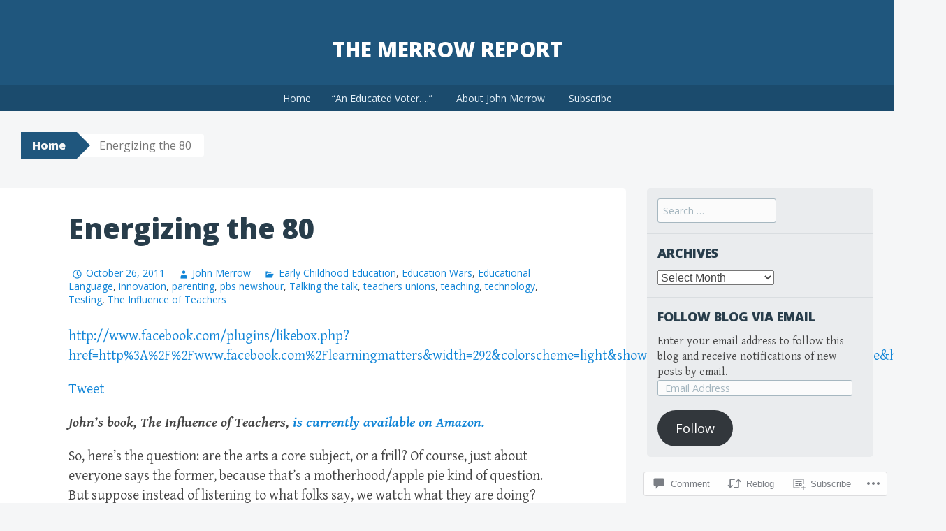

--- FILE ---
content_type: text/html; charset=UTF-8
request_url: https://themerrowreport.com/2011/10/26/energizing-the-80/
body_size: 37604
content:
<!DOCTYPE html>
<html lang="en">
<head>
<meta charset="UTF-8">
<meta name="viewport" content="width=device-width, initial-scale=1">
<title>Energizing the 80 | The Merrow Report</title>
<link rel="profile" href="http://gmpg.org/xfn/11">
<link rel="pingback" href="https://themerrowreport.com/xmlrpc.php">
<meta name='robots' content='max-image-preview:large' />

<!-- Async WordPress.com Remote Login -->
<script id="wpcom_remote_login_js">
var wpcom_remote_login_extra_auth = '';
function wpcom_remote_login_remove_dom_node_id( element_id ) {
	var dom_node = document.getElementById( element_id );
	if ( dom_node ) { dom_node.parentNode.removeChild( dom_node ); }
}
function wpcom_remote_login_remove_dom_node_classes( class_name ) {
	var dom_nodes = document.querySelectorAll( '.' + class_name );
	for ( var i = 0; i < dom_nodes.length; i++ ) {
		dom_nodes[ i ].parentNode.removeChild( dom_nodes[ i ] );
	}
}
function wpcom_remote_login_final_cleanup() {
	wpcom_remote_login_remove_dom_node_classes( "wpcom_remote_login_msg" );
	wpcom_remote_login_remove_dom_node_id( "wpcom_remote_login_key" );
	wpcom_remote_login_remove_dom_node_id( "wpcom_remote_login_validate" );
	wpcom_remote_login_remove_dom_node_id( "wpcom_remote_login_js" );
	wpcom_remote_login_remove_dom_node_id( "wpcom_request_access_iframe" );
	wpcom_remote_login_remove_dom_node_id( "wpcom_request_access_styles" );
}

// Watch for messages back from the remote login
window.addEventListener( "message", function( e ) {
	if ( e.origin === "https://r-login.wordpress.com" ) {
		var data = {};
		try {
			data = JSON.parse( e.data );
		} catch( e ) {
			wpcom_remote_login_final_cleanup();
			return;
		}

		if ( data.msg === 'LOGIN' ) {
			// Clean up the login check iframe
			wpcom_remote_login_remove_dom_node_id( "wpcom_remote_login_key" );

			var id_regex = new RegExp( /^[0-9]+$/ );
			var token_regex = new RegExp( /^.*|.*|.*$/ );
			if (
				token_regex.test( data.token )
				&& id_regex.test( data.wpcomid )
			) {
				// We have everything we need to ask for a login
				var script = document.createElement( "script" );
				script.setAttribute( "id", "wpcom_remote_login_validate" );
				script.src = '/remote-login.php?wpcom_remote_login=validate'
					+ '&wpcomid=' + data.wpcomid
					+ '&token=' + encodeURIComponent( data.token )
					+ '&host=' + window.location.protocol
					+ '//' + window.location.hostname
					+ '&postid=5392'
					+ '&is_singular=1';
				document.body.appendChild( script );
			}

			return;
		}

		// Safari ITP, not logged in, so redirect
		if ( data.msg === 'LOGIN-REDIRECT' ) {
			window.location = 'https://wordpress.com/log-in?redirect_to=' + window.location.href;
			return;
		}

		// Safari ITP, storage access failed, remove the request
		if ( data.msg === 'LOGIN-REMOVE' ) {
			var css_zap = 'html { -webkit-transition: margin-top 1s; transition: margin-top 1s; } /* 9001 */ html { margin-top: 0 !important; } * html body { margin-top: 0 !important; } @media screen and ( max-width: 782px ) { html { margin-top: 0 !important; } * html body { margin-top: 0 !important; } }';
			var style_zap = document.createElement( 'style' );
			style_zap.type = 'text/css';
			style_zap.appendChild( document.createTextNode( css_zap ) );
			document.body.appendChild( style_zap );

			var e = document.getElementById( 'wpcom_request_access_iframe' );
			e.parentNode.removeChild( e );

			document.cookie = 'wordpress_com_login_access=denied; path=/; max-age=31536000';

			return;
		}

		// Safari ITP
		if ( data.msg === 'REQUEST_ACCESS' ) {
			console.log( 'request access: safari' );

			// Check ITP iframe enable/disable knob
			if ( wpcom_remote_login_extra_auth !== 'safari_itp_iframe' ) {
				return;
			}

			// If we are in a "private window" there is no ITP.
			var private_window = false;
			try {
				var opendb = window.openDatabase( null, null, null, null );
			} catch( e ) {
				private_window = true;
			}

			if ( private_window ) {
				console.log( 'private window' );
				return;
			}

			var iframe = document.createElement( 'iframe' );
			iframe.id = 'wpcom_request_access_iframe';
			iframe.setAttribute( 'scrolling', 'no' );
			iframe.setAttribute( 'sandbox', 'allow-storage-access-by-user-activation allow-scripts allow-same-origin allow-top-navigation-by-user-activation' );
			iframe.src = 'https://r-login.wordpress.com/remote-login.php?wpcom_remote_login=request_access&origin=' + encodeURIComponent( data.origin ) + '&wpcomid=' + encodeURIComponent( data.wpcomid );

			var css = 'html { -webkit-transition: margin-top 1s; transition: margin-top 1s; } /* 9001 */ html { margin-top: 46px !important; } * html body { margin-top: 46px !important; } @media screen and ( max-width: 660px ) { html { margin-top: 71px !important; } * html body { margin-top: 71px !important; } #wpcom_request_access_iframe { display: block; height: 71px !important; } } #wpcom_request_access_iframe { border: 0px; height: 46px; position: fixed; top: 0; left: 0; width: 100%; min-width: 100%; z-index: 99999; background: #23282d; } ';

			var style = document.createElement( 'style' );
			style.type = 'text/css';
			style.id = 'wpcom_request_access_styles';
			style.appendChild( document.createTextNode( css ) );
			document.body.appendChild( style );

			document.body.appendChild( iframe );
		}

		if ( data.msg === 'DONE' ) {
			wpcom_remote_login_final_cleanup();
		}
	}
}, false );

// Inject the remote login iframe after the page has had a chance to load
// more critical resources
window.addEventListener( "DOMContentLoaded", function( e ) {
	var iframe = document.createElement( "iframe" );
	iframe.style.display = "none";
	iframe.setAttribute( "scrolling", "no" );
	iframe.setAttribute( "id", "wpcom_remote_login_key" );
	iframe.src = "https://r-login.wordpress.com/remote-login.php"
		+ "?wpcom_remote_login=key"
		+ "&origin=aHR0cHM6Ly90aGVtZXJyb3dyZXBvcnQuY29t"
		+ "&wpcomid=95949447"
		+ "&time=" + Math.floor( Date.now() / 1000 );
	document.body.appendChild( iframe );
}, false );
</script>
<link rel='dns-prefetch' href='//s0.wp.com' />
<link rel='dns-prefetch' href='//widgets.wp.com' />
<link rel='dns-prefetch' href='//wordpress.com' />
<link rel='dns-prefetch' href='//fonts-api.wp.com' />
<link rel="alternate" type="application/rss+xml" title="The Merrow Report &raquo; Feed" href="https://themerrowreport.com/feed/" />
<link rel="alternate" type="application/rss+xml" title="The Merrow Report &raquo; Comments Feed" href="https://themerrowreport.com/comments/feed/" />
<link rel="alternate" type="application/rss+xml" title="The Merrow Report &raquo; Energizing the 80 Comments Feed" href="https://themerrowreport.com/2011/10/26/energizing-the-80/feed/" />
	<script type="text/javascript">
		/* <![CDATA[ */
		function addLoadEvent(func) {
			var oldonload = window.onload;
			if (typeof window.onload != 'function') {
				window.onload = func;
			} else {
				window.onload = function () {
					oldonload();
					func();
				}
			}
		}
		/* ]]> */
	</script>
	<link crossorigin='anonymous' rel='stylesheet' id='all-css-0-1' href='/wp-content/mu-plugins/likes/jetpack-likes.css?m=1743883414i&cssminify=yes' type='text/css' media='all' />
<style id='wp-emoji-styles-inline-css'>

	img.wp-smiley, img.emoji {
		display: inline !important;
		border: none !important;
		box-shadow: none !important;
		height: 1em !important;
		width: 1em !important;
		margin: 0 0.07em !important;
		vertical-align: -0.1em !important;
		background: none !important;
		padding: 0 !important;
	}
/*# sourceURL=wp-emoji-styles-inline-css */
</style>
<link crossorigin='anonymous' rel='stylesheet' id='all-css-2-1' href='/wp-content/plugins/gutenberg-core/v22.4.2/build/styles/block-library/style.min.css?m=1769608164i&cssminify=yes' type='text/css' media='all' />
<style id='wp-block-library-inline-css'>
.has-text-align-justify {
	text-align:justify;
}
.has-text-align-justify{text-align:justify;}

/*# sourceURL=wp-block-library-inline-css */
</style><style id='global-styles-inline-css'>
:root{--wp--preset--aspect-ratio--square: 1;--wp--preset--aspect-ratio--4-3: 4/3;--wp--preset--aspect-ratio--3-4: 3/4;--wp--preset--aspect-ratio--3-2: 3/2;--wp--preset--aspect-ratio--2-3: 2/3;--wp--preset--aspect-ratio--16-9: 16/9;--wp--preset--aspect-ratio--9-16: 9/16;--wp--preset--color--black: #000000;--wp--preset--color--cyan-bluish-gray: #abb8c3;--wp--preset--color--white: #ffffff;--wp--preset--color--pale-pink: #f78da7;--wp--preset--color--vivid-red: #cf2e2e;--wp--preset--color--luminous-vivid-orange: #ff6900;--wp--preset--color--luminous-vivid-amber: #fcb900;--wp--preset--color--light-green-cyan: #7bdcb5;--wp--preset--color--vivid-green-cyan: #00d084;--wp--preset--color--pale-cyan-blue: #8ed1fc;--wp--preset--color--vivid-cyan-blue: #0693e3;--wp--preset--color--vivid-purple: #9b51e0;--wp--preset--gradient--vivid-cyan-blue-to-vivid-purple: linear-gradient(135deg,rgb(6,147,227) 0%,rgb(155,81,224) 100%);--wp--preset--gradient--light-green-cyan-to-vivid-green-cyan: linear-gradient(135deg,rgb(122,220,180) 0%,rgb(0,208,130) 100%);--wp--preset--gradient--luminous-vivid-amber-to-luminous-vivid-orange: linear-gradient(135deg,rgb(252,185,0) 0%,rgb(255,105,0) 100%);--wp--preset--gradient--luminous-vivid-orange-to-vivid-red: linear-gradient(135deg,rgb(255,105,0) 0%,rgb(207,46,46) 100%);--wp--preset--gradient--very-light-gray-to-cyan-bluish-gray: linear-gradient(135deg,rgb(238,238,238) 0%,rgb(169,184,195) 100%);--wp--preset--gradient--cool-to-warm-spectrum: linear-gradient(135deg,rgb(74,234,220) 0%,rgb(151,120,209) 20%,rgb(207,42,186) 40%,rgb(238,44,130) 60%,rgb(251,105,98) 80%,rgb(254,248,76) 100%);--wp--preset--gradient--blush-light-purple: linear-gradient(135deg,rgb(255,206,236) 0%,rgb(152,150,240) 100%);--wp--preset--gradient--blush-bordeaux: linear-gradient(135deg,rgb(254,205,165) 0%,rgb(254,45,45) 50%,rgb(107,0,62) 100%);--wp--preset--gradient--luminous-dusk: linear-gradient(135deg,rgb(255,203,112) 0%,rgb(199,81,192) 50%,rgb(65,88,208) 100%);--wp--preset--gradient--pale-ocean: linear-gradient(135deg,rgb(255,245,203) 0%,rgb(182,227,212) 50%,rgb(51,167,181) 100%);--wp--preset--gradient--electric-grass: linear-gradient(135deg,rgb(202,248,128) 0%,rgb(113,206,126) 100%);--wp--preset--gradient--midnight: linear-gradient(135deg,rgb(2,3,129) 0%,rgb(40,116,252) 100%);--wp--preset--font-size--small: 13px;--wp--preset--font-size--medium: 20px;--wp--preset--font-size--large: 36px;--wp--preset--font-size--x-large: 42px;--wp--preset--font-family--albert-sans: 'Albert Sans', sans-serif;--wp--preset--font-family--alegreya: Alegreya, serif;--wp--preset--font-family--arvo: Arvo, serif;--wp--preset--font-family--bodoni-moda: 'Bodoni Moda', serif;--wp--preset--font-family--bricolage-grotesque: 'Bricolage Grotesque', sans-serif;--wp--preset--font-family--cabin: Cabin, sans-serif;--wp--preset--font-family--chivo: Chivo, sans-serif;--wp--preset--font-family--commissioner: Commissioner, sans-serif;--wp--preset--font-family--cormorant: Cormorant, serif;--wp--preset--font-family--courier-prime: 'Courier Prime', monospace;--wp--preset--font-family--crimson-pro: 'Crimson Pro', serif;--wp--preset--font-family--dm-mono: 'DM Mono', monospace;--wp--preset--font-family--dm-sans: 'DM Sans', sans-serif;--wp--preset--font-family--dm-serif-display: 'DM Serif Display', serif;--wp--preset--font-family--domine: Domine, serif;--wp--preset--font-family--eb-garamond: 'EB Garamond', serif;--wp--preset--font-family--epilogue: Epilogue, sans-serif;--wp--preset--font-family--fahkwang: Fahkwang, sans-serif;--wp--preset--font-family--figtree: Figtree, sans-serif;--wp--preset--font-family--fira-sans: 'Fira Sans', sans-serif;--wp--preset--font-family--fjalla-one: 'Fjalla One', sans-serif;--wp--preset--font-family--fraunces: Fraunces, serif;--wp--preset--font-family--gabarito: Gabarito, system-ui;--wp--preset--font-family--ibm-plex-mono: 'IBM Plex Mono', monospace;--wp--preset--font-family--ibm-plex-sans: 'IBM Plex Sans', sans-serif;--wp--preset--font-family--ibarra-real-nova: 'Ibarra Real Nova', serif;--wp--preset--font-family--instrument-serif: 'Instrument Serif', serif;--wp--preset--font-family--inter: Inter, sans-serif;--wp--preset--font-family--josefin-sans: 'Josefin Sans', sans-serif;--wp--preset--font-family--jost: Jost, sans-serif;--wp--preset--font-family--libre-baskerville: 'Libre Baskerville', serif;--wp--preset--font-family--libre-franklin: 'Libre Franklin', sans-serif;--wp--preset--font-family--literata: Literata, serif;--wp--preset--font-family--lora: Lora, serif;--wp--preset--font-family--merriweather: Merriweather, serif;--wp--preset--font-family--montserrat: Montserrat, sans-serif;--wp--preset--font-family--newsreader: Newsreader, serif;--wp--preset--font-family--noto-sans-mono: 'Noto Sans Mono', sans-serif;--wp--preset--font-family--nunito: Nunito, sans-serif;--wp--preset--font-family--open-sans: 'Open Sans', sans-serif;--wp--preset--font-family--overpass: Overpass, sans-serif;--wp--preset--font-family--pt-serif: 'PT Serif', serif;--wp--preset--font-family--petrona: Petrona, serif;--wp--preset--font-family--piazzolla: Piazzolla, serif;--wp--preset--font-family--playfair-display: 'Playfair Display', serif;--wp--preset--font-family--plus-jakarta-sans: 'Plus Jakarta Sans', sans-serif;--wp--preset--font-family--poppins: Poppins, sans-serif;--wp--preset--font-family--raleway: Raleway, sans-serif;--wp--preset--font-family--roboto: Roboto, sans-serif;--wp--preset--font-family--roboto-slab: 'Roboto Slab', serif;--wp--preset--font-family--rubik: Rubik, sans-serif;--wp--preset--font-family--rufina: Rufina, serif;--wp--preset--font-family--sora: Sora, sans-serif;--wp--preset--font-family--source-sans-3: 'Source Sans 3', sans-serif;--wp--preset--font-family--source-serif-4: 'Source Serif 4', serif;--wp--preset--font-family--space-mono: 'Space Mono', monospace;--wp--preset--font-family--syne: Syne, sans-serif;--wp--preset--font-family--texturina: Texturina, serif;--wp--preset--font-family--urbanist: Urbanist, sans-serif;--wp--preset--font-family--work-sans: 'Work Sans', sans-serif;--wp--preset--spacing--20: 0.44rem;--wp--preset--spacing--30: 0.67rem;--wp--preset--spacing--40: 1rem;--wp--preset--spacing--50: 1.5rem;--wp--preset--spacing--60: 2.25rem;--wp--preset--spacing--70: 3.38rem;--wp--preset--spacing--80: 5.06rem;--wp--preset--shadow--natural: 6px 6px 9px rgba(0, 0, 0, 0.2);--wp--preset--shadow--deep: 12px 12px 50px rgba(0, 0, 0, 0.4);--wp--preset--shadow--sharp: 6px 6px 0px rgba(0, 0, 0, 0.2);--wp--preset--shadow--outlined: 6px 6px 0px -3px rgb(255, 255, 255), 6px 6px rgb(0, 0, 0);--wp--preset--shadow--crisp: 6px 6px 0px rgb(0, 0, 0);}:where(body) { margin: 0; }:where(.is-layout-flex){gap: 0.5em;}:where(.is-layout-grid){gap: 0.5em;}body .is-layout-flex{display: flex;}.is-layout-flex{flex-wrap: wrap;align-items: center;}.is-layout-flex > :is(*, div){margin: 0;}body .is-layout-grid{display: grid;}.is-layout-grid > :is(*, div){margin: 0;}body{padding-top: 0px;padding-right: 0px;padding-bottom: 0px;padding-left: 0px;}:root :where(.wp-element-button, .wp-block-button__link){background-color: #32373c;border-width: 0;color: #fff;font-family: inherit;font-size: inherit;font-style: inherit;font-weight: inherit;letter-spacing: inherit;line-height: inherit;padding-top: calc(0.667em + 2px);padding-right: calc(1.333em + 2px);padding-bottom: calc(0.667em + 2px);padding-left: calc(1.333em + 2px);text-decoration: none;text-transform: inherit;}.has-black-color{color: var(--wp--preset--color--black) !important;}.has-cyan-bluish-gray-color{color: var(--wp--preset--color--cyan-bluish-gray) !important;}.has-white-color{color: var(--wp--preset--color--white) !important;}.has-pale-pink-color{color: var(--wp--preset--color--pale-pink) !important;}.has-vivid-red-color{color: var(--wp--preset--color--vivid-red) !important;}.has-luminous-vivid-orange-color{color: var(--wp--preset--color--luminous-vivid-orange) !important;}.has-luminous-vivid-amber-color{color: var(--wp--preset--color--luminous-vivid-amber) !important;}.has-light-green-cyan-color{color: var(--wp--preset--color--light-green-cyan) !important;}.has-vivid-green-cyan-color{color: var(--wp--preset--color--vivid-green-cyan) !important;}.has-pale-cyan-blue-color{color: var(--wp--preset--color--pale-cyan-blue) !important;}.has-vivid-cyan-blue-color{color: var(--wp--preset--color--vivid-cyan-blue) !important;}.has-vivid-purple-color{color: var(--wp--preset--color--vivid-purple) !important;}.has-black-background-color{background-color: var(--wp--preset--color--black) !important;}.has-cyan-bluish-gray-background-color{background-color: var(--wp--preset--color--cyan-bluish-gray) !important;}.has-white-background-color{background-color: var(--wp--preset--color--white) !important;}.has-pale-pink-background-color{background-color: var(--wp--preset--color--pale-pink) !important;}.has-vivid-red-background-color{background-color: var(--wp--preset--color--vivid-red) !important;}.has-luminous-vivid-orange-background-color{background-color: var(--wp--preset--color--luminous-vivid-orange) !important;}.has-luminous-vivid-amber-background-color{background-color: var(--wp--preset--color--luminous-vivid-amber) !important;}.has-light-green-cyan-background-color{background-color: var(--wp--preset--color--light-green-cyan) !important;}.has-vivid-green-cyan-background-color{background-color: var(--wp--preset--color--vivid-green-cyan) !important;}.has-pale-cyan-blue-background-color{background-color: var(--wp--preset--color--pale-cyan-blue) !important;}.has-vivid-cyan-blue-background-color{background-color: var(--wp--preset--color--vivid-cyan-blue) !important;}.has-vivid-purple-background-color{background-color: var(--wp--preset--color--vivid-purple) !important;}.has-black-border-color{border-color: var(--wp--preset--color--black) !important;}.has-cyan-bluish-gray-border-color{border-color: var(--wp--preset--color--cyan-bluish-gray) !important;}.has-white-border-color{border-color: var(--wp--preset--color--white) !important;}.has-pale-pink-border-color{border-color: var(--wp--preset--color--pale-pink) !important;}.has-vivid-red-border-color{border-color: var(--wp--preset--color--vivid-red) !important;}.has-luminous-vivid-orange-border-color{border-color: var(--wp--preset--color--luminous-vivid-orange) !important;}.has-luminous-vivid-amber-border-color{border-color: var(--wp--preset--color--luminous-vivid-amber) !important;}.has-light-green-cyan-border-color{border-color: var(--wp--preset--color--light-green-cyan) !important;}.has-vivid-green-cyan-border-color{border-color: var(--wp--preset--color--vivid-green-cyan) !important;}.has-pale-cyan-blue-border-color{border-color: var(--wp--preset--color--pale-cyan-blue) !important;}.has-vivid-cyan-blue-border-color{border-color: var(--wp--preset--color--vivid-cyan-blue) !important;}.has-vivid-purple-border-color{border-color: var(--wp--preset--color--vivid-purple) !important;}.has-vivid-cyan-blue-to-vivid-purple-gradient-background{background: var(--wp--preset--gradient--vivid-cyan-blue-to-vivid-purple) !important;}.has-light-green-cyan-to-vivid-green-cyan-gradient-background{background: var(--wp--preset--gradient--light-green-cyan-to-vivid-green-cyan) !important;}.has-luminous-vivid-amber-to-luminous-vivid-orange-gradient-background{background: var(--wp--preset--gradient--luminous-vivid-amber-to-luminous-vivid-orange) !important;}.has-luminous-vivid-orange-to-vivid-red-gradient-background{background: var(--wp--preset--gradient--luminous-vivid-orange-to-vivid-red) !important;}.has-very-light-gray-to-cyan-bluish-gray-gradient-background{background: var(--wp--preset--gradient--very-light-gray-to-cyan-bluish-gray) !important;}.has-cool-to-warm-spectrum-gradient-background{background: var(--wp--preset--gradient--cool-to-warm-spectrum) !important;}.has-blush-light-purple-gradient-background{background: var(--wp--preset--gradient--blush-light-purple) !important;}.has-blush-bordeaux-gradient-background{background: var(--wp--preset--gradient--blush-bordeaux) !important;}.has-luminous-dusk-gradient-background{background: var(--wp--preset--gradient--luminous-dusk) !important;}.has-pale-ocean-gradient-background{background: var(--wp--preset--gradient--pale-ocean) !important;}.has-electric-grass-gradient-background{background: var(--wp--preset--gradient--electric-grass) !important;}.has-midnight-gradient-background{background: var(--wp--preset--gradient--midnight) !important;}.has-small-font-size{font-size: var(--wp--preset--font-size--small) !important;}.has-medium-font-size{font-size: var(--wp--preset--font-size--medium) !important;}.has-large-font-size{font-size: var(--wp--preset--font-size--large) !important;}.has-x-large-font-size{font-size: var(--wp--preset--font-size--x-large) !important;}.has-albert-sans-font-family{font-family: var(--wp--preset--font-family--albert-sans) !important;}.has-alegreya-font-family{font-family: var(--wp--preset--font-family--alegreya) !important;}.has-arvo-font-family{font-family: var(--wp--preset--font-family--arvo) !important;}.has-bodoni-moda-font-family{font-family: var(--wp--preset--font-family--bodoni-moda) !important;}.has-bricolage-grotesque-font-family{font-family: var(--wp--preset--font-family--bricolage-grotesque) !important;}.has-cabin-font-family{font-family: var(--wp--preset--font-family--cabin) !important;}.has-chivo-font-family{font-family: var(--wp--preset--font-family--chivo) !important;}.has-commissioner-font-family{font-family: var(--wp--preset--font-family--commissioner) !important;}.has-cormorant-font-family{font-family: var(--wp--preset--font-family--cormorant) !important;}.has-courier-prime-font-family{font-family: var(--wp--preset--font-family--courier-prime) !important;}.has-crimson-pro-font-family{font-family: var(--wp--preset--font-family--crimson-pro) !important;}.has-dm-mono-font-family{font-family: var(--wp--preset--font-family--dm-mono) !important;}.has-dm-sans-font-family{font-family: var(--wp--preset--font-family--dm-sans) !important;}.has-dm-serif-display-font-family{font-family: var(--wp--preset--font-family--dm-serif-display) !important;}.has-domine-font-family{font-family: var(--wp--preset--font-family--domine) !important;}.has-eb-garamond-font-family{font-family: var(--wp--preset--font-family--eb-garamond) !important;}.has-epilogue-font-family{font-family: var(--wp--preset--font-family--epilogue) !important;}.has-fahkwang-font-family{font-family: var(--wp--preset--font-family--fahkwang) !important;}.has-figtree-font-family{font-family: var(--wp--preset--font-family--figtree) !important;}.has-fira-sans-font-family{font-family: var(--wp--preset--font-family--fira-sans) !important;}.has-fjalla-one-font-family{font-family: var(--wp--preset--font-family--fjalla-one) !important;}.has-fraunces-font-family{font-family: var(--wp--preset--font-family--fraunces) !important;}.has-gabarito-font-family{font-family: var(--wp--preset--font-family--gabarito) !important;}.has-ibm-plex-mono-font-family{font-family: var(--wp--preset--font-family--ibm-plex-mono) !important;}.has-ibm-plex-sans-font-family{font-family: var(--wp--preset--font-family--ibm-plex-sans) !important;}.has-ibarra-real-nova-font-family{font-family: var(--wp--preset--font-family--ibarra-real-nova) !important;}.has-instrument-serif-font-family{font-family: var(--wp--preset--font-family--instrument-serif) !important;}.has-inter-font-family{font-family: var(--wp--preset--font-family--inter) !important;}.has-josefin-sans-font-family{font-family: var(--wp--preset--font-family--josefin-sans) !important;}.has-jost-font-family{font-family: var(--wp--preset--font-family--jost) !important;}.has-libre-baskerville-font-family{font-family: var(--wp--preset--font-family--libre-baskerville) !important;}.has-libre-franklin-font-family{font-family: var(--wp--preset--font-family--libre-franklin) !important;}.has-literata-font-family{font-family: var(--wp--preset--font-family--literata) !important;}.has-lora-font-family{font-family: var(--wp--preset--font-family--lora) !important;}.has-merriweather-font-family{font-family: var(--wp--preset--font-family--merriweather) !important;}.has-montserrat-font-family{font-family: var(--wp--preset--font-family--montserrat) !important;}.has-newsreader-font-family{font-family: var(--wp--preset--font-family--newsreader) !important;}.has-noto-sans-mono-font-family{font-family: var(--wp--preset--font-family--noto-sans-mono) !important;}.has-nunito-font-family{font-family: var(--wp--preset--font-family--nunito) !important;}.has-open-sans-font-family{font-family: var(--wp--preset--font-family--open-sans) !important;}.has-overpass-font-family{font-family: var(--wp--preset--font-family--overpass) !important;}.has-pt-serif-font-family{font-family: var(--wp--preset--font-family--pt-serif) !important;}.has-petrona-font-family{font-family: var(--wp--preset--font-family--petrona) !important;}.has-piazzolla-font-family{font-family: var(--wp--preset--font-family--piazzolla) !important;}.has-playfair-display-font-family{font-family: var(--wp--preset--font-family--playfair-display) !important;}.has-plus-jakarta-sans-font-family{font-family: var(--wp--preset--font-family--plus-jakarta-sans) !important;}.has-poppins-font-family{font-family: var(--wp--preset--font-family--poppins) !important;}.has-raleway-font-family{font-family: var(--wp--preset--font-family--raleway) !important;}.has-roboto-font-family{font-family: var(--wp--preset--font-family--roboto) !important;}.has-roboto-slab-font-family{font-family: var(--wp--preset--font-family--roboto-slab) !important;}.has-rubik-font-family{font-family: var(--wp--preset--font-family--rubik) !important;}.has-rufina-font-family{font-family: var(--wp--preset--font-family--rufina) !important;}.has-sora-font-family{font-family: var(--wp--preset--font-family--sora) !important;}.has-source-sans-3-font-family{font-family: var(--wp--preset--font-family--source-sans-3) !important;}.has-source-serif-4-font-family{font-family: var(--wp--preset--font-family--source-serif-4) !important;}.has-space-mono-font-family{font-family: var(--wp--preset--font-family--space-mono) !important;}.has-syne-font-family{font-family: var(--wp--preset--font-family--syne) !important;}.has-texturina-font-family{font-family: var(--wp--preset--font-family--texturina) !important;}.has-urbanist-font-family{font-family: var(--wp--preset--font-family--urbanist) !important;}.has-work-sans-font-family{font-family: var(--wp--preset--font-family--work-sans) !important;}
/*# sourceURL=global-styles-inline-css */
</style>

<style id='classic-theme-styles-inline-css'>
.wp-block-button__link{background-color:#32373c;border-radius:9999px;box-shadow:none;color:#fff;font-size:1.125em;padding:calc(.667em + 2px) calc(1.333em + 2px);text-decoration:none}.wp-block-file__button{background:#32373c;color:#fff}.wp-block-accordion-heading{margin:0}.wp-block-accordion-heading__toggle{background-color:inherit!important;color:inherit!important}.wp-block-accordion-heading__toggle:not(:focus-visible){outline:none}.wp-block-accordion-heading__toggle:focus,.wp-block-accordion-heading__toggle:hover{background-color:inherit!important;border:none;box-shadow:none;color:inherit;padding:var(--wp--preset--spacing--20,1em) 0;text-decoration:none}.wp-block-accordion-heading__toggle:focus-visible{outline:auto;outline-offset:0}
/*# sourceURL=/wp-content/plugins/gutenberg-core/v22.4.2/build/styles/block-library/classic.min.css */
</style>
<link crossorigin='anonymous' rel='stylesheet' id='all-css-4-1' href='/_static/??-eJx9jksOwjAMRC9EsEAtnwXiKCgfC1LqJIqd9vq4qtgAYmPJM/PsgbkYn5NgEqBmytjuMTH4XFF1KlZAE4QhWhyRNLb1zBv4jc1FGeNcqchsdFJsZOShIP/jBpRi/dOotJ5YDeCW3t5twhRyBdskkxWJ/osCrh5ci2OACavTzyoulflzX7pc6bI7Hk777tx1/fACNXxjkA==&cssminify=yes' type='text/css' media='all' />
<link rel='stylesheet' id='verbum-gutenberg-css-css' href='https://widgets.wp.com/verbum-block-editor/block-editor.css?ver=1738686361' media='all' />
<link crossorigin='anonymous' rel='stylesheet' id='all-css-6-1' href='/_static/??-eJxdjF0OQDAQhC+kNlTwIu5SaVi6baPbiNtbkYh4m/nmB46opuDZegbKKro8o08wBSJByuFmxaUfKYUUgOADo6zTK57g88mLJXmI2YDBWZk9CNkh8ensXR5pqLqm6XWra71e/f0z+w==&cssminify=yes' type='text/css' media='all' />
<link rel='stylesheet' id='big-brother-gentium-css' href='https://fonts-api.wp.com/css?family=Gentium+Basic%3A400%2C700%2C400italic%2C700italic&#038;subset=latin%2Clatin-ext&#038;ver=6.9-RC2-61304' media='all' />
<link rel='stylesheet' id='big-brother-open-sans-css' href='https://fonts-api.wp.com/css?family=Open+Sans%3A400%2C800&#038;subset=latin%2Clatin-ext&#038;ver=6.9-RC2-61304' media='all' />
<link crossorigin='anonymous' rel='stylesheet' id='all-css-10-1' href='/_static/??-eJx9jtEKAiEQRX8oG6rdlh6iTwmVydx0Rhxl6e9zoQej6O2e4Z7LwJKUZSpIBWJVKVTnSWDGkrR9vBmkElw9WXBImH0T5HfcWpENdJvljhEFUjVgvFMmc7tkWLekPAOqJVmOX1r3SkYT2LXooLU6/Cc5ZBXY6uKZPkDdgvZ5VS/xvJvGw346HYdxfgEWSWKn&cssminify=yes' type='text/css' media='all' />
<link crossorigin='anonymous' rel='stylesheet' id='print-css-11-1' href='/wp-content/mu-plugins/global-print/global-print.css?m=1465851035i&cssminify=yes' type='text/css' media='print' />
<style id='jetpack-global-styles-frontend-style-inline-css'>
:root { --font-headings: unset; --font-base: unset; --font-headings-default: -apple-system,BlinkMacSystemFont,"Segoe UI",Roboto,Oxygen-Sans,Ubuntu,Cantarell,"Helvetica Neue",sans-serif; --font-base-default: -apple-system,BlinkMacSystemFont,"Segoe UI",Roboto,Oxygen-Sans,Ubuntu,Cantarell,"Helvetica Neue",sans-serif;}
/*# sourceURL=jetpack-global-styles-frontend-style-inline-css */
</style>
<link crossorigin='anonymous' rel='stylesheet' id='all-css-14-1' href='/_static/??-eJyNjcsKAjEMRX/IGtQZBxfip0hMS9sxTYppGfx7H7gRN+7ugcs5sFRHKi1Ig9Jd5R6zGMyhVaTrh8G6QFHfORhYwlvw6P39PbPENZmt4G/ROQuBKWVkxxrVvuBH1lIoz2waILJekF+HUzlupnG3nQ77YZwfuRJIaQ==&cssminify=yes' type='text/css' media='all' />
<script type="text/javascript" id="wpcom-actionbar-placeholder-js-extra">
/* <![CDATA[ */
var actionbardata = {"siteID":"95949447","postID":"5392","siteURL":"https://themerrowreport.com","xhrURL":"https://themerrowreport.com/wp-admin/admin-ajax.php","nonce":"a2d72dba4d","isLoggedIn":"","statusMessage":"","subsEmailDefault":"instantly","proxyScriptUrl":"https://s0.wp.com/wp-content/js/wpcom-proxy-request.js?m=1513050504i&amp;ver=20211021","shortlink":"https://wp.me/p6uAPJ-1oY","i18n":{"followedText":"New posts from this site will now appear in your \u003Ca href=\"https://wordpress.com/reader\"\u003EReader\u003C/a\u003E","foldBar":"Collapse this bar","unfoldBar":"Expand this bar","shortLinkCopied":"Shortlink copied to clipboard."}};
//# sourceURL=wpcom-actionbar-placeholder-js-extra
/* ]]> */
</script>
<script type="text/javascript" id="jetpack-mu-wpcom-settings-js-before">
/* <![CDATA[ */
var JETPACK_MU_WPCOM_SETTINGS = {"assetsUrl":"https://s0.wp.com/wp-content/mu-plugins/jetpack-mu-wpcom-plugin/sun/jetpack_vendor/automattic/jetpack-mu-wpcom/src/build/"};
//# sourceURL=jetpack-mu-wpcom-settings-js-before
/* ]]> */
</script>
<script crossorigin='anonymous' type='text/javascript'  src='/wp-content/js/rlt-proxy.js?m=1720530689i'></script>
<script type="text/javascript" id="rlt-proxy-js-after">
/* <![CDATA[ */
	rltInitialize( {"token":null,"iframeOrigins":["https:\/\/widgets.wp.com"]} );
//# sourceURL=rlt-proxy-js-after
/* ]]> */
</script>
<link rel="EditURI" type="application/rsd+xml" title="RSD" href="https://themerrowreport.wordpress.com/xmlrpc.php?rsd" />
<meta name="generator" content="WordPress.com" />
<link rel="canonical" href="https://themerrowreport.com/2011/10/26/energizing-the-80/" />
<link rel='shortlink' href='https://wp.me/p6uAPJ-1oY' />
<link rel="alternate" type="application/json+oembed" href="https://public-api.wordpress.com/oembed/?format=json&amp;url=https%3A%2F%2Fthemerrowreport.com%2F2011%2F10%2F26%2Fenergizing-the-80%2F&amp;for=wpcom-auto-discovery" /><link rel="alternate" type="application/xml+oembed" href="https://public-api.wordpress.com/oembed/?format=xml&amp;url=https%3A%2F%2Fthemerrowreport.com%2F2011%2F10%2F26%2Fenergizing-the-80%2F&amp;for=wpcom-auto-discovery" />
<!-- Jetpack Open Graph Tags -->
<meta property="og:type" content="article" />
<meta property="og:title" content="Energizing the 80" />
<meta property="og:url" content="https://themerrowreport.com/2011/10/26/energizing-the-80/" />
<meta property="og:description" content="In Hamlet, we learn that &#8216;the play&#8217;s the thing.&#8217; John Merrow thinks it could be too &#8212; but in a different, broader context." />
<meta property="article:published_time" content="2011-10-26T12:14:32+00:00" />
<meta property="article:modified_time" content="2011-10-26T12:14:32+00:00" />
<meta property="og:site_name" content="The Merrow Report" />
<meta property="og:image" content="https://themerrowreport.com/wp-content/uploads/2011/10/1026hamlet.jpg" />
<meta property="og:image:width" content="235" />
<meta property="og:image:height" content="229" />
<meta property="og:image:alt" content="Hamlet" />
<meta property="og:locale" content="en_US" />
<meta property="article:publisher" content="https://www.facebook.com/WordPresscom" />
<meta name="twitter:text:title" content="Energizing the 80" />
<meta name="twitter:image" content="https://themerrowreport.com/wp-content/uploads/2011/10/1026hamlet.jpg?w=144" />
<meta name="twitter:image:alt" content="Hamlet" />
<meta name="twitter:card" content="summary" />

<!-- End Jetpack Open Graph Tags -->
<link rel="shortcut icon" type="image/x-icon" href="https://s0.wp.com/i/favicon.ico?m=1713425267i" sizes="16x16 24x24 32x32 48x48" />
<link rel="icon" type="image/x-icon" href="https://s0.wp.com/i/favicon.ico?m=1713425267i" sizes="16x16 24x24 32x32 48x48" />
<link rel="apple-touch-icon" href="https://s0.wp.com/i/webclip.png?m=1713868326i" />
<link rel='openid.server' href='https://themerrowreport.com/?openidserver=1' />
<link rel='openid.delegate' href='https://themerrowreport.com/' />
<link rel="search" type="application/opensearchdescription+xml" href="https://themerrowreport.com/osd.xml" title="The Merrow Report" />
<link rel="search" type="application/opensearchdescription+xml" href="https://s1.wp.com/opensearch.xml" title="WordPress.com" />
		<style type="text/css">
			.recentcomments a {
				display: inline !important;
				padding: 0 !important;
				margin: 0 !important;
			}

			table.recentcommentsavatartop img.avatar, table.recentcommentsavatarend img.avatar {
				border: 0px;
				margin: 0;
			}

			table.recentcommentsavatartop a, table.recentcommentsavatarend a {
				border: 0px !important;
				background-color: transparent !important;
			}

			td.recentcommentsavatarend, td.recentcommentsavatartop {
				padding: 0px 0px 1px 0px;
				margin: 0px;
			}

			td.recentcommentstextend {
				border: none !important;
				padding: 0px 0px 2px 10px;
			}

			.rtl td.recentcommentstextend {
				padding: 0px 10px 2px 0px;
			}

			td.recentcommentstexttop {
				border: none;
				padding: 0px 0px 0px 10px;
			}

			.rtl td.recentcommentstexttop {
				padding: 0px 10px 0px 0px;
			}
		</style>
		<meta name="description" content="In Hamlet, we learn that &#039;the play&#039;s the thing.&#039; John Merrow thinks it could be too -- but in a different, broader context." />

<link crossorigin='anonymous' rel='stylesheet' id='all-css-0-3' href='/_static/??-eJyVjssKwkAMRX/INowP1IX4KdKmg6SdScJkQn+/FR/gTpfncjhcmLVB4Rq5QvZGk9+JDcZYtcPpxWDOcCNG6JPgZGAzaSwtmm3g50CWwVM0wK6IW0wf5z382XseckrDir1hIa0kq/tFbSZ+hK/5Eo6H3fkU9mE7Lr2lXSA=&cssminify=yes' type='text/css' media='all' />
</head>

<body class="wp-singular post-template-default single single-post postid-5392 single-format-standard wp-theme-pubbig-brother customizer-styles-applied jetpack-reblog-enabled">
<div id="page" class="hfeed site">
	<a class="skip-link screen-reader-text" href="#content">Skip to content</a>
		<header id="masthead" class="site-header clearfix" role="banner">
				<div class="site-branding">
			<a href="https://themerrowreport.com/" class="site-logo-link" rel="home" itemprop="url"></a>			<h1 class="site-title"><a href="https://themerrowreport.com/" rel="home">The Merrow Report</a></h1>
			<h2 class="site-description"></h2>
		</div>

		<nav id="site-navigation" class="main-navigation nav-horizontal" role="navigation">
			<button class="menu-toggle" aria-controls="primary-menu" aria-expanded="false">Menu</button>
			<div id="primary-menu" class="menu"><ul>
<li ><a href="https://themerrowreport.com/">Home</a></li><li class="page_item page-item-14413"><a href="https://themerrowreport.com/an-educated-voter/">&#8220;An Educated Voter&#8230;.&#8221;</a></li>
<li class="page_item page-item-4925"><a href="https://themerrowreport.com/about-2/">About John Merrow</a></li>
<li class="page_item page-item-7642"><a href="https://themerrowreport.com/subscribe/">Subscribe</a></li>
</ul></div>
		</nav><!-- #site-navigation -->
	</header><!-- #masthead -->

	<div id="content" class="site-content clearfix">
			<div class="breadcrumbs">
			<a class="breadcrumbs-root" href="https://themerrowreport.com/">Home</a><span class="breadcrumbs-current">Energizing the 80</span>		</div>
		<div class="primary content-area">
		<main id="main" class="site-main" role="main">

					<div class="article-wrapper">
				
<article id="post-5392" class="post-5392 post type-post status-publish format-standard hentry category-early-childhood-education category-education-wars category-educational-language category-innovation category-parenting category-pbs-newshour category-talking-the-talk category-teachers-unions category-teaching-op-ed category-technology category-testing category-the-influence-of-teachers">
	<header class="entry-header">
					<h1 class="entry-title">Energizing the 80</h1>
		
		<div class="entry-meta">
						<span class="posted-on"><a href="https://themerrowreport.com/2011/10/26/energizing-the-80/" rel="bookmark"><time class="entry-date published" datetime="2011-10-26T12:14:32-04:00">October 26, 2011</time></a></span> <span class="byline"><span class="author vcard"><a class="url fn n" href="https://themerrowreport.com/author/themerrowreport/">John Merrow</a></span></span>
			<span class="entry-categories"><a href="https://themerrowreport.com/category/early-childhood-education/" rel="category tag">Early Childhood Education</a>, <a href="https://themerrowreport.com/category/education-wars/" rel="category tag">Education Wars</a>, <a href="https://themerrowreport.com/category/educational-language/" rel="category tag">Educational Language</a>, <a href="https://themerrowreport.com/category/innovation/" rel="category tag">innovation</a>, <a href="https://themerrowreport.com/category/parenting/" rel="category tag">parenting</a>, <a href="https://themerrowreport.com/category/pbs-newshour/" rel="category tag">pbs newshour</a>, <a href="https://themerrowreport.com/category/talking-the-talk/" rel="category tag">Talking the talk</a>, <a href="https://themerrowreport.com/category/teachers-unions/" rel="category tag">teachers unions</a>, <a href="https://themerrowreport.com/category/op-ed/teaching-op-ed/" rel="category tag">teaching</a>, <a href="https://themerrowreport.com/category/technology/" rel="category tag">technology</a>, <a href="https://themerrowreport.com/category/testing/" rel="category tag">Testing</a>, <a href="https://themerrowreport.com/category/the-influence-of-teachers/" rel="category tag">The Influence of Teachers</a></span>		</div><!-- .entry-meta -->
	</header><!-- .entry-header -->

	<div class="entry-content">
		<p><a href="http://www.facebook.com/plugins/likebox.php?href=http%3A%2F%2Fwww.facebook.com%2Flearningmatters&#038;width=292&#038;colorscheme=light&#038;show_faces=false&#038;stream=false&#038;header=true&#038;height=62">http://www.facebook.com/plugins/likebox.php?href=http%3A%2F%2Fwww.facebook.com%2Flearningmatters&#038;width=292&#038;colorscheme=light&#038;show_faces=false&#038;stream=false&#038;header=true&#038;height=62</a></p>
<p><a class="twitter-share-button" href="http://twitter.com/share">Tweet</a></p>
<p><strong> <em> John&#8217;s book, The Influence of Teachers, <a href="http://www.amazon.com/Influence-Teachers-Reflections-Teaching-Leadership/dp/0615431720">is currently available on Amazon. </a></strong> </em>   </p>
<p>So, here’s the question: are the arts a core subject, or a frill?  Of course, just about everyone says the former, because that’s a motherhood/apple pie kind of question.  But suppose instead of listening to what folks say, we watch what they are doing?  What then do we conclude?  Are the arts alive and well in our schools? If not, what can be done about it?</p>
<p>In the last week or two I have been immersed in the arts, first at the annual gala of <a href="http://www.artsusa.org/">Americans for the Arts, </a> held at Cipriani in New York on October 17th &#8212; and then, a few days later, over a long lunch with the dynamic Director of Education at Lincoln Center, Kati Koerner.  (If you don’t know Americans for the Arts, you should. It’s a fantastic organization that encourages and supports the arts and artists in just about every aspect of life, but particularly for the young.)</p>
<p>My lunch with Kati Koerner and Lincoln Center Board member Allison Blinken triggered memories of my own high school teaching back in the late 1960s, specifically of the role the arts played in the best teaching I ever did.  My high school was rigidly tracked, and as a new teacher I was assigned the ‘4’ level kids, the ones most veteran teachers didn’t want to be bothered with. I was team-teaching with a new History teacher, and we were struggling to connect.  One day she said, “Let’s have them write a play.”  “Why not,” I probably responded. “Nothing else is working.”</p>
<p>And that’s what we did. We invited the kids to come up with a plot (with a beginning, middle and end), some characters, dialogue, the whole nine yards.  To say they ran with it is an understatement.  Before long they had come up with a plot: misunderstood and disrespected students (resembling guess who?) were accused of shoplifting by a local merchant.  They were innocent, of course, but no one believed them.  Somehow (I don’t remember the details), the merchant discovered that the real thieves were the football captain and the head cheerleader.</p>
<p><a href="https://themerrowreport.com/wp-content/uploads/2011/10/1026hamlet.jpg"><img data-attachment-id="5397" data-permalink="https://themerrowreport.com/2011/10/26/energizing-the-80/1026hamlet/#main" data-orig-file="https://themerrowreport.com/wp-content/uploads/2011/10/1026hamlet.jpg" data-orig-size="235,229" data-comments-opened="1" data-image-meta="{&quot;aperture&quot;:&quot;0&quot;,&quot;credit&quot;:&quot;&quot;,&quot;camera&quot;:&quot;&quot;,&quot;caption&quot;:&quot;&quot;,&quot;created_timestamp&quot;:&quot;0&quot;,&quot;copyright&quot;:&quot;&quot;,&quot;focal_length&quot;:&quot;0&quot;,&quot;iso&quot;:&quot;0&quot;,&quot;shutter_speed&quot;:&quot;0&quot;,&quot;title&quot;:&quot;&quot;,&quot;orientation&quot;:&quot;1&quot;}" data-image-title="1026Hamlet" data-image-description="&lt;p&gt;Hamlet  is a great example of a readily-accessible play that, used creatively, can re-energize arts education.&lt;/p&gt;
" data-image-caption="" data-medium-file="https://themerrowreport.com/wp-content/uploads/2011/10/1026hamlet.jpg?w=235" data-large-file="https://themerrowreport.com/wp-content/uploads/2011/10/1026hamlet.jpg?w=235" src="https://themerrowreport.com/wp-content/uploads/2011/10/1026hamlet.jpg?w=700" alt="Hamlet" title="1026Hamlet"   class="alignleft size-full wp-image-5397" srcset="https://themerrowreport.com/wp-content/uploads/2011/10/1026hamlet.jpg 235w, https://themerrowreport.com/wp-content/uploads/2011/10/1026hamlet.jpg?w=150&amp;h=146 150w" sizes="(max-width: 235px) 100vw, 235px" /></a></p>
<p>As our students&#8217; excitement grew, the idea of actually staging the play emerged, and that snowballed.  In the end, they built two sets (the store and their own hangout), got the props and costumes, rehearsed and rehearsed &#8212; and then staged the play for the rest of the high school. They were heroes around the school (maybe not to the kids in the top tracks!).  </p>
<p>So I know what most of you know &#8212; the arts turn kids on, motivate them to excel, and all the rest. </p>
<p>Inspired by my lunch and the Americans for the Arts celebration, I then read <a href="http://www.whitehouse.gov/blog/2011/05/12/reinvesting-arts-education-winning-america-s-future-through-creative-schools">“Reinvesting in the Arts,”</a> the call to action issued this spring by the President’s Council on the Arts and Humanities. </p>
<p>Here are a couple of paragraphs from that report, the first about the need, the second about the current situation.</p>
<blockquote><p>
At this moment in our nation’s history, there is great urgency around major transformation<br />
in America’s schools. Persistently high dropout rates (reaching 50% or more in some areas) are evidence that many schools are no longer able to engage and motivate their students. Students who do graduate from high school are increasingly the products of narrowed curricula, lacking the creative and critical thinking skills needed for success in post-secondary education and the workforce. In such a climate, the outcomes associated with arts education –– which include increased academic achievement, school engagement, and creative thinking –– have become increasingly important. Decades of research show strong and consistent links between high-quality arts education and a wide range of impressive educational outcomes.</p></blockquote>
<blockquote><p>
At the same time, due to budget constraints and emphasis on the subjects of high stakes testing, arts instruction in schools is on a downward trend. Just when they need it most, the classroom tasks and tools that could best reach and inspire these students –– art, music, movement and performing –– are less available to them. Sadly, this is especially true for students from lower-income schools, where analyses show that access to the arts in schools is disproportionately absent.</p></blockquote>
<p>In other words, things could hardly be worse.</p>
<p>The President’s Commission makes five recommendations: </p>
<ul>
<li> collaborate more; </li>
<li>	do a better job of teaching would-be teachers about the arts; </li>
<li>	bring more artists into the schools; </li>
<li>	educate policy makers; and </li>
<li>	use measures besides those damn bubble tests to prove that the arts make a difference.</li>
</ul>
<p>I would sum those five up in a bumper sticker: (IM)PROVE ARTS EDUCATION.  That is, make arts education better, and find better measures of its value.</p>
<p>Those five recommendations are fine as far as they go, but I don’t think that’s enough to win the day.  I think the key can be captured in a different bumper sticker: “ENERGIZE THE 80”</p>
<p>&#8220;THE 80&#8221; are the 80 or so percent are the households that do NOT have children in schools, because we know that only about 20 percent of American homes have school-age children. (It’s 23 or 24 percent in some places, and lower in others, so I landed on 80.)  The 80 percent are men and women of all ages and races with at least one thing in common: they do not have daily contact with students.  They don’t know how terrific our young people are.  They don’t know that the vast majority of our youth are eager to do work of value.  </p>
<p>If we find ways to put our students and the 80 percent together, the latter could be the arts’ secret weapon, supporting, speaking up and voting for arts programs in schools.</p>
<p>The best way to energize the 80 percent is to get them involved.  Here are a few ways.  I am sure you will have more.</p>
<p>Students could create a photo gallery of the residents of their apartment building or their street, portraits posted on the web for all to see and talk about.</p>
<p>Art students could sketch portraits of business storefronts, or workers and bosses, also to be posted on the web.</p>
<p>Or imagine a school’s jazz quintet performing at a community center with the jazz trio from another school in a neighboring county &#8212; simultaneously on Skype &#8212; which is no problem as long as the schools are within 750 or so miles of each other, roughly the speed of sound (any farther creates a sound lag and bad music).</p>
<p>A video team could interview adults in a senior citizen center around a chosen theme (best job, favorite trip, et cetera), to be edited into a short video for the web.  They could produce short biographies of ordinary citizens &#8212; thus learning all sorts of valuable skills like clear writing, teamwork and meeting deadlines in the process.</p>
<p>Music and drama students could rehearse and then present their productions at retirement homes and senior centers &#8212; but with a twist: involve some of the adults in the process (a small part in the play, a role in selecting the music, and so on).</p>
<p>Koerner’s <a href="www.lctedu.tumblr.com">Lincoln Center Shakespeare Project</a> (the password is Hamlet) offers another possibility.  In that project, middle school students recite passages from <em>Hamlet</em>.  It’s compelling and fun. Now take that concept and invite local businessmen and women to recite lines from <em>Hamlet,</em> then weave it into a production that everyone can watch on the web.  They could go down my block and ask the woman who runs the bake shop, Mr. Young at the dry cleaner’s, the hardware store guy, and so forth.  </p>
<p>The end game here is to have the 80 percent buzzing about what’s happening in their schools.  ‘Their schools,’ not ‘the schools.’  Have them saying, “Wow, I didn’t know the kids were doing things like that in school.”   </p>
<p>And, of course, have them saying, “Did you see me in <em>Hamlet</em>?”</p>
<p>An Energized 80 could overwhelm the small group of folks who make the rules for schools, a group that seems to be dominated by narrow concerns over bubble test scores.</p>
<p>What do you think? Can we ENERGIZE THE 80 and, in so doing, rescue our kids from boredom and our current system of educational neglect?</p>
<div id="jp-post-flair" class="sharedaddy sd-like-enabled sd-sharing-enabled"><div class="sharedaddy sd-sharing-enabled"><div class="robots-nocontent sd-block sd-social sd-social-icon-text sd-sharing"><h3 class="sd-title">Share this:</h3><div class="sd-content"><ul><li class="share-email"><a rel="nofollow noopener noreferrer"
				data-shared="sharing-email-5392"
				class="share-email sd-button share-icon"
				href="mailto:?subject=%5BShared%20Post%5D%20Energizing%20the%2080&#038;body=https%3A%2F%2Fthemerrowreport.com%2F2011%2F10%2F26%2Fenergizing-the-80%2F&#038;share=email"
				target="_blank"
				aria-labelledby="sharing-email-5392"
				data-email-share-error-title="Do you have email set up?" data-email-share-error-text="If you&#039;re having problems sharing via email, you might not have email set up for your browser. You may need to create a new email yourself." data-email-share-nonce="2b56472eda" data-email-share-track-url="https://themerrowreport.com/2011/10/26/energizing-the-80/?share=email">
				<span id="sharing-email-5392" hidden>Email a link to a friend (Opens in new window)</span>
				<span>Email</span>
			</a></li><li class="share-facebook"><a rel="nofollow noopener noreferrer"
				data-shared="sharing-facebook-5392"
				class="share-facebook sd-button share-icon"
				href="https://themerrowreport.com/2011/10/26/energizing-the-80/?share=facebook"
				target="_blank"
				aria-labelledby="sharing-facebook-5392"
				>
				<span id="sharing-facebook-5392" hidden>Share on Facebook (Opens in new window)</span>
				<span>Facebook</span>
			</a></li><li class="share-twitter"><a rel="nofollow noopener noreferrer"
				data-shared="sharing-twitter-5392"
				class="share-twitter sd-button share-icon"
				href="https://themerrowreport.com/2011/10/26/energizing-the-80/?share=twitter"
				target="_blank"
				aria-labelledby="sharing-twitter-5392"
				>
				<span id="sharing-twitter-5392" hidden>Share on X (Opens in new window)</span>
				<span>X</span>
			</a></li><li class="share-end"></li></ul></div></div></div><div class='sharedaddy sd-block sd-like jetpack-likes-widget-wrapper jetpack-likes-widget-unloaded' id='like-post-wrapper-95949447-5392-697b45682cb14' data-src='//widgets.wp.com/likes/index.html?ver=20260129#blog_id=95949447&amp;post_id=5392&amp;origin=themerrowreport.wordpress.com&amp;obj_id=95949447-5392-697b45682cb14&amp;domain=themerrowreport.com' data-name='like-post-frame-95949447-5392-697b45682cb14' data-title='Like or Reblog'><div class='likes-widget-placeholder post-likes-widget-placeholder' style='height: 55px;'><span class='button'><span>Like</span></span> <span class='loading'>Loading...</span></div><span class='sd-text-color'></span><a class='sd-link-color'></a></div></div>			</div><!-- .entry-content -->

	<footer class="entry-meta">
			</footer><!-- .entry-meta -->
</article><!-- #post-## -->
			</div>

				<nav role="navigation" id="nav-below" class="post-navigation">
		<h1 class="screen-reader-text">Post navigation</h1>

	
		<div class="nav-previous"><a href="https://themerrowreport.com/2011/10/19/do-you-want-your-kids-on-that-bus/" rel="prev"><span class="meta-nav">&larr;</span> Do you want your kids on THAT&nbsp;bus?</a></div>		<div class="nav-next"><a href="https://themerrowreport.com/2011/11/03/is-teaching-a-team-sport/" rel="next">Is teaching a team&nbsp;sport? <span class="meta-nav">&rarr;</span></a></div>
	
	</nav><!-- #nav-below -->
	
			
<div id="comments" class="comments-area clearfix">

	
			<div class="comments-wrapper">
			<h2 class="comments-title">
				22 thoughts on &ldquo;<span>Energizing the 80</span>&rdquo;			</h2>

			
			<ol class="comment-list">
						<li id="comment-2303" class="comment even thread-even depth-1 parent">
			<article id="div-comment-2303" class="comment-body">
				<footer class="comment-meta">
					<div class="comment-author vcard">
												<b class="fn"><a href="http://www.ttms.org" class="url" rel="ugc external nofollow">Steve Peha</a></b> <span class="says">says:</span>					</div><!-- .comment-author -->

					<div class="comment-metadata">
						<a href="https://themerrowreport.com/2011/10/26/energizing-the-80/#comment-2303"><time datetime="2011-10-26T14:57:30-04:00">October 26, 2011 at 2:57 pm</time></a>					</div><!-- .comment-metadata -->

									</footer><!-- .comment-meta -->

				<div class="comment-content">
					<p>John,</p>
<p>Here&#8217;s an interesting trend I&#8217;ve noticed over the last 30 years:</p>
<p>We&#8217;ve made almost no progress in reading, writing, and math. Yet during the same time period, we&#8217;ve made enormous gains in drama, music, visual arts, sports, and a variety of other extra-curricular areas.</p>
<p>We&#8217;ve had extraordinary reforms in the Three R&#8217;s. But no such meddling with the extra-curricular subjects.</p>
<p>So why the big difference in performance gains?</p>
<p>Here&#8217;s my theory:</p>
<p>1. The Three R&#8217;s folks have been focused on a standardized curriculum and teaching methods that date back to the Sputnik era &#8212; and data about student learning that doesn&#8217;t inform instruction and often is used as a proxy for human judgment.</p>
<p>2. The arts and sports folks have been taking their cue from professionals in their disciplines. As a result, they&#8217;ve been getting better as their professions have been getting better, moving forward not moving backward, using authentic performance data AND professional human judgment to make good decisions for kids.</p>
<p>ALL &#8212; 100% &#8212; of my arts and sports experiences were taught to me by pros (or at least in sports, guys who&#8217;d played semi-pro and who studied pro coaching intensely). I saw my drama teacher act in professional theater productions in Equity productions many times. My band director was a living legend who routinely invited jazz greats to visit us in the classroom; he knew them all. My football and basketball coaches had illustrious careers as players and as leaders of players.</p>
<p>Before getting an English degree, I was a music major. The school I attended was known for producing the best music teachers in our state. But all of them were professional musicians as well because to get a Music Ed degree, everyone had to pass a performance requirement &#8212; on their own instrument AND piano as well. Everyone &#8220;gigged&#8221; outside of school to pay tuition. Many still play professionally today in cities like Seattle, Portland, and Los Angeles &#8212; while they continue to teach.</p>
<p>Have you heard a good HS jazz band lately? Have you heard a high school senior blow a solo on the alto that sounds like Bird Parker? Amazing. Have you seen a good high school musical? The annual production at my old high school is considered one of the best entertainment values of the year &#8212; citywide. Have you watched a high school football team run the Read Option just like they do in college? Or the West Coast offense? Have you seen the art kids are cranking out these days? In our town&#8217;s annual film festival, the number of submissions by HS kids grows every year.</p>
<p>When kids are taught through the lens of professionalism, they soar. When kids are taught through the lens of nostalgia, they struggle to maintain minimal performance.</p>
<p>I think there are four defining elements that have contributed to advances in the extracurricular areas:</p>
<p>1. No standards, no testing, no minimum competency guidelines, no government mandates (other than safety).</p>
<p>2. Professional &#8220;teachers/coaches&#8221; model their work after contemporary professionals.</p>
<p>3. Public display of student work. Everyone can watch the football team, the musical, the art exhibit, etc. Students know they are on display.</p>
<p>4. Kids are urged to reach for maximum potential not minimum proficiency. The extracurricular areas are intensely aspirational.</p>
<p>I&#8217;ll call this &#8220;The Theory of Independent Public Professionalism&#8221;. And I think it explains a lot about why kids are doing amazing things in the arts, sports, and drama; and why we, as a nation, are doing so poorly in basic skills subjects despite unprecedented spending, government involvement, and work output by educators.</p>
<p>In short, in the Age of Standards and Testing, school is no longer about being the best you can be, or even developing high levels of skill; it&#8217;s about achieving minimum proficiency, which we know from all the research on state cut scores is very, very low.</p>
<p>Steve Peha<br />
President, Teaching That Makes Sense, Inc.</p>
<p id="comment-like-2303" data-liked=comment-not-liked class="comment-likes comment-not-liked"><a href="https://themerrowreport.com/2011/10/26/energizing-the-80/?like_comment=2303&#038;_wpnonce=ca2c285500" class="comment-like-link needs-login" rel="nofollow" data-blog="95949447"><span>Like</span></a><span id="comment-like-count-2303" class="comment-like-feedback">Like</span></p>
				</div><!-- .comment-content -->

				<div class="reply"><a rel="nofollow" class="comment-reply-link" href="https://themerrowreport.com/2011/10/26/energizing-the-80/?replytocom=2303#respond" data-commentid="2303" data-postid="5392" data-belowelement="div-comment-2303" data-respondelement="respond" data-replyto="Reply to Steve Peha" aria-label="Reply to Steve Peha">Reply</a></div>			</article><!-- .comment-body -->
		<ul class="children">
		<li id="comment-2308" class="comment odd alt depth-2 parent">
			<article id="div-comment-2308" class="comment-body">
				<footer class="comment-meta">
					<div class="comment-author vcard">
												<b class="fn">john merrow</b> <span class="says">says:</span>					</div><!-- .comment-author -->

					<div class="comment-metadata">
						<a href="https://themerrowreport.com/2011/10/26/energizing-the-80/#comment-2308"><time datetime="2011-10-26T19:03:45-04:00">October 26, 2011 at 7:03 pm</time></a>					</div><!-- .comment-metadata -->

									</footer><!-- .comment-meta -->

				<div class="comment-content">
					<p>the arts and sports often value teamwork as well, just like life in the real world. In math and English,  however, teamwork is called by another name: cheating.</p>
<p id="comment-like-2308" data-liked=comment-not-liked class="comment-likes comment-not-liked"><a href="https://themerrowreport.com/2011/10/26/energizing-the-80/?like_comment=2308&#038;_wpnonce=3151348ee2" class="comment-like-link needs-login" rel="nofollow" data-blog="95949447"><span>Like</span></a><span id="comment-like-count-2308" class="comment-like-feedback">Like</span></p>
				</div><!-- .comment-content -->

				<div class="reply"><a rel="nofollow" class="comment-reply-link" href="https://themerrowreport.com/2011/10/26/energizing-the-80/?replytocom=2308#respond" data-commentid="2308" data-postid="5392" data-belowelement="div-comment-2308" data-respondelement="respond" data-replyto="Reply to john merrow" aria-label="Reply to john merrow">Reply</a></div>			</article><!-- .comment-body -->
		<ul class="children">
		<li id="comment-2320" class="comment even depth-3">
			<article id="div-comment-2320" class="comment-body">
				<footer class="comment-meta">
					<div class="comment-author vcard">
												<b class="fn"><a href="http://www.thewaronkids.com" class="url" rel="ugc external nofollow">Cevin Soling</a></b> <span class="says">says:</span>					</div><!-- .comment-author -->

					<div class="comment-metadata">
						<a href="https://themerrowreport.com/2011/10/26/energizing-the-80/#comment-2320"><time datetime="2011-10-28T17:37:02-04:00">October 28, 2011 at 5:37 pm</time></a>					</div><!-- .comment-metadata -->

									</footer><!-- .comment-meta -->

				<div class="comment-content">
					<p>Both of you raise excellent points.  The goals in sports for the player is team excellence, whereas the goal in school for the student is grade excellence (not learning).  Performance is obviously tied to goals, but there is a fallacy that learning is the same as doing well on a test.  Most students forget everything once they are no longer going to be tested.  This is why the recent cheating scandal is so laughable when people were arguing that students somehow adversely affected by having their scores misreported.</p>
<p>Anyway, Steve raises many very good points.  I would like to add, though, that arts education is completely incompatible with the rigid school environment of grades and autocracy.  Because the arts are so essential, they have no place in school where they would teach kids to hate them as much as kids are taught to hate other subjects.</p>
<p id="comment-like-2320" data-liked=comment-not-liked class="comment-likes comment-not-liked"><a href="https://themerrowreport.com/2011/10/26/energizing-the-80/?like_comment=2320&#038;_wpnonce=345276614a" class="comment-like-link needs-login" rel="nofollow" data-blog="95949447"><span>Like</span></a><span id="comment-like-count-2320" class="comment-like-feedback">Like</span></p>
				</div><!-- .comment-content -->

							</article><!-- .comment-body -->
		</li><!-- #comment-## -->
</ul><!-- .children -->
</li><!-- #comment-## -->
</ul><!-- .children -->
</li><!-- #comment-## -->
		<li id="comment-2304" class="comment odd alt thread-odd thread-alt depth-1">
			<article id="div-comment-2304" class="comment-body">
				<footer class="comment-meta">
					<div class="comment-author vcard">
												<b class="fn"><a href="http://tuttlesvc.org" class="url" rel="ugc external nofollow">Tom Hoffman</a></b> <span class="says">says:</span>					</div><!-- .comment-author -->

					<div class="comment-metadata">
						<a href="https://themerrowreport.com/2011/10/26/energizing-the-80/#comment-2304"><time datetime="2011-10-26T16:30:38-04:00">October 26, 2011 at 4:30 pm</time></a>					</div><!-- .comment-metadata -->

									</footer><!-- .comment-meta -->

				<div class="comment-content">
					<p>The path the President and Arne Duncan have charted of course turns strongly away from teaching the reading and writing of literature, performance of plays, etc.  This is a big feature of the Common Core curriculum.</p>
<p id="comment-like-2304" data-liked=comment-not-liked class="comment-likes comment-not-liked"><a href="https://themerrowreport.com/2011/10/26/energizing-the-80/?like_comment=2304&#038;_wpnonce=875246c17c" class="comment-like-link needs-login" rel="nofollow" data-blog="95949447"><span>Like</span></a><span id="comment-like-count-2304" class="comment-like-feedback">Like</span></p>
				</div><!-- .comment-content -->

				<div class="reply"><a rel="nofollow" class="comment-reply-link" href="https://themerrowreport.com/2011/10/26/energizing-the-80/?replytocom=2304#respond" data-commentid="2304" data-postid="5392" data-belowelement="div-comment-2304" data-respondelement="respond" data-replyto="Reply to Tom Hoffman" aria-label="Reply to Tom Hoffman">Reply</a></div>			</article><!-- .comment-body -->
		</li><!-- #comment-## -->
		<li id="comment-2305" class="comment even thread-even depth-1">
			<article id="div-comment-2305" class="comment-body">
				<footer class="comment-meta">
					<div class="comment-author vcard">
												<b class="fn"><a href="http://www.edutopia.org" class="url" rel="ugc external nofollow">Milton Chen</a></b> <span class="says">says:</span>					</div><!-- .comment-author -->

					<div class="comment-metadata">
						<a href="https://themerrowreport.com/2011/10/26/energizing-the-80/#comment-2305"><time datetime="2011-10-26T16:35:13-04:00">October 26, 2011 at 4:35 pm</time></a>					</div><!-- .comment-metadata -->

									</footer><!-- .comment-meta -->

				<div class="comment-content">
					<p>A really important blogpost, John, and critical that all of us keep raising the issue of the arts in education as a key to achieving everything else our policymakers talk about: 4th-grade literacy, middle- and high-school achievement, college readiness. Having worked for George Lucas, I learned to view the arts not as a subject but as a way of communicating knowledge. In that sense, all students should be learning about the role of painting, photography, music, dance, theater, and cinema in communication, just as they do with words and text. As your students did with play-writing. </p>
<p>High Tech High is one of the best schools doing this integrated approach. Here&#8217;s an example of English-language learners in Arizona raising their reading achievement through the arts, specifically, opera. You have to see it to believe it. (I had to.)<br />
<a href="http://www.edutopia.org/arts-opening-minds-integration" rel="nofollow ugc">http://www.edutopia.org/arts-opening-minds-integration</a></p>
<p>There is also a wealth of research on the value of the arts in education but it is not well known. Arts Education Partnership is an important organization for gathering research and best practice and working with policymakers, I spoke at their conference recently.<br />
<a href="http://www.aep-arts.org/resources/research.htm?PHPSESSID=bd51669f280f59bf45d79bd75f4d21e5" rel="nofollow ugc">http://www.aep-arts.org/resources/research.htm?PHPSESSID=bd51669f280f59bf45d79bd75f4d21e5</a></p>
<p id="comment-like-2305" data-liked=comment-not-liked class="comment-likes comment-not-liked"><a href="https://themerrowreport.com/2011/10/26/energizing-the-80/?like_comment=2305&#038;_wpnonce=554e86a2e0" class="comment-like-link needs-login" rel="nofollow" data-blog="95949447"><span>Like</span></a><span id="comment-like-count-2305" class="comment-like-feedback">Like</span></p>
				</div><!-- .comment-content -->

				<div class="reply"><a rel="nofollow" class="comment-reply-link" href="https://themerrowreport.com/2011/10/26/energizing-the-80/?replytocom=2305#respond" data-commentid="2305" data-postid="5392" data-belowelement="div-comment-2305" data-respondelement="respond" data-replyto="Reply to Milton Chen" aria-label="Reply to Milton Chen">Reply</a></div>			</article><!-- .comment-body -->
		</li><!-- #comment-## -->
		<li id="comment-2306" class="comment odd alt thread-odd thread-alt depth-1 parent">
			<article id="div-comment-2306" class="comment-body">
				<footer class="comment-meta">
					<div class="comment-author vcard">
												<b class="fn">Ken Bernstein</b> <span class="says">says:</span>					</div><!-- .comment-author -->

					<div class="comment-metadata">
						<a href="https://themerrowreport.com/2011/10/26/energizing-the-80/#comment-2306"><time datetime="2011-10-26T16:55:47-04:00">October 26, 2011 at 4:55 pm</time></a>					</div><!-- .comment-metadata -->

									</footer><!-- .comment-meta -->

				<div class="comment-content">
					<p>As a social studies teacher who himself majored in music as an undergrad, I find using the arts in all domains probably makes a great deal of sense.  Whether or not one agrees with Howard Gardner and his theory of Multiple Intelligences, most experienced teachers can tale you tales of students who when given an opportunity to use their love of or fascination with painting/poetry/drama etc. demonstrate a deep understanding of other topics.  </p>
<p>It seems to me that a person is not fully educated without some understanding of the various arts.  They are a major part of our culture, and if I might also note, a major part of our economy.  For those students who do not have the opportunity to explore their artistic potential outside of school, having that opportunity within school may be key not only to their persisting in school, but also to finding their life&#8217;s work.  Not everyone needs to have the same kind of education, and we do our students and our society a huge disservice if we insist on pushing everyone into a common mold.</p>
<p id="comment-like-2306" data-liked=comment-not-liked class="comment-likes comment-not-liked"><a href="https://themerrowreport.com/2011/10/26/energizing-the-80/?like_comment=2306&#038;_wpnonce=c989085ad1" class="comment-like-link needs-login" rel="nofollow" data-blog="95949447"><span>Like</span></a><span id="comment-like-count-2306" class="comment-like-feedback">Like</span></p>
				</div><!-- .comment-content -->

				<div class="reply"><a rel="nofollow" class="comment-reply-link" href="https://themerrowreport.com/2011/10/26/energizing-the-80/?replytocom=2306#respond" data-commentid="2306" data-postid="5392" data-belowelement="div-comment-2306" data-respondelement="respond" data-replyto="Reply to Ken Bernstein" aria-label="Reply to Ken Bernstein">Reply</a></div>			</article><!-- .comment-body -->
		<ul class="children">
		<li id="comment-2310" class="comment even depth-2">
			<article id="div-comment-2310" class="comment-body">
				<footer class="comment-meta">
					<div class="comment-author vcard">
												<b class="fn">john merrow</b> <span class="says">says:</span>					</div><!-- .comment-author -->

					<div class="comment-metadata">
						<a href="https://themerrowreport.com/2011/10/26/energizing-the-80/#comment-2310"><time datetime="2011-10-26T19:07:47-04:00">October 26, 2011 at 7:07 pm</time></a>					</div><!-- .comment-metadata -->

									</footer><!-- .comment-meta -->

				<div class="comment-content">
					<p>What, if anything, do you and like-minded teachers do to engage and energize THE 80 PERCENT?  That&#8217;s my issue&#8230;</p>
<p id="comment-like-2310" data-liked=comment-not-liked class="comment-likes comment-not-liked"><a href="https://themerrowreport.com/2011/10/26/energizing-the-80/?like_comment=2310&#038;_wpnonce=b1324f4bcb" class="comment-like-link needs-login" rel="nofollow" data-blog="95949447"><span>Like</span></a><span id="comment-like-count-2310" class="comment-like-feedback">Like</span></p>
				</div><!-- .comment-content -->

				<div class="reply"><a rel="nofollow" class="comment-reply-link" href="https://themerrowreport.com/2011/10/26/energizing-the-80/?replytocom=2310#respond" data-commentid="2310" data-postid="5392" data-belowelement="div-comment-2310" data-respondelement="respond" data-replyto="Reply to john merrow" aria-label="Reply to john merrow">Reply</a></div>			</article><!-- .comment-body -->
		</li><!-- #comment-## -->
</ul><!-- .children -->
</li><!-- #comment-## -->
		<li id="comment-2307" class="comment odd alt thread-even depth-1 parent">
			<article id="div-comment-2307" class="comment-body">
				<footer class="comment-meta">
					<div class="comment-author vcard">
												<b class="fn">Anonymous</b> <span class="says">says:</span>					</div><!-- .comment-author -->

					<div class="comment-metadata">
						<a href="https://themerrowreport.com/2011/10/26/energizing-the-80/#comment-2307"><time datetime="2011-10-26T18:27:50-04:00">October 26, 2011 at 6:27 pm</time></a>					</div><!-- .comment-metadata -->

									</footer><!-- .comment-meta -->

				<div class="comment-content">
					<p>Just a small correction, with Skype or anything else that travels over the fiber/cooper (ie the Internet) the distance between the people is meaningless since the signal is travelling over another medium (not air) and is not sound (it is electricity). So the delay is intrinsic in the medium &#8211; if you have a fiber optic cable between New York City and LA with no routing delays in between you could easily skype a quartet together.</p>
<p id="comment-like-2307" data-liked=comment-not-liked class="comment-likes comment-not-liked"><a href="https://themerrowreport.com/2011/10/26/energizing-the-80/?like_comment=2307&#038;_wpnonce=85fd4380c2" class="comment-like-link needs-login" rel="nofollow" data-blog="95949447"><span>Like</span></a><span id="comment-like-count-2307" class="comment-like-feedback">Like</span></p>
				</div><!-- .comment-content -->

				<div class="reply"><a rel="nofollow" class="comment-reply-link" href="https://themerrowreport.com/2011/10/26/energizing-the-80/?replytocom=2307#respond" data-commentid="2307" data-postid="5392" data-belowelement="div-comment-2307" data-respondelement="respond" data-replyto="Reply to Anonymous" aria-label="Reply to Anonymous">Reply</a></div>			</article><!-- .comment-body -->
		<ul class="children">
		<li id="comment-2309" class="comment even depth-2">
			<article id="div-comment-2309" class="comment-body">
				<footer class="comment-meta">
					<div class="comment-author vcard">
												<b class="fn">john merrow</b> <span class="says">says:</span>					</div><!-- .comment-author -->

					<div class="comment-metadata">
						<a href="https://themerrowreport.com/2011/10/26/energizing-the-80/#comment-2309"><time datetime="2011-10-26T19:06:34-04:00">October 26, 2011 at 7:06 pm</time></a>					</div><!-- .comment-metadata -->

									</footer><!-- .comment-meta -->

				<div class="comment-content">
					<p>What you say sounds correct but flies in the face of a demonstration I saw a few months back, where the adults in charge asserted that distance mattered. It certainly does in broadcasting, as anyone watching live reports from correspondents can attest.  It takes time for the sound to get from the anchor to the correspondent and back.  We hear the question a beat or two before he/she does.  Same thing in musical performances, I believe, and that really screws things up.</p>
<p id="comment-like-2309" data-liked=comment-not-liked class="comment-likes comment-not-liked"><a href="https://themerrowreport.com/2011/10/26/energizing-the-80/?like_comment=2309&#038;_wpnonce=cde98f72c9" class="comment-like-link needs-login" rel="nofollow" data-blog="95949447"><span>Like</span></a><span id="comment-like-count-2309" class="comment-like-feedback">Like</span></p>
				</div><!-- .comment-content -->

				<div class="reply"><a rel="nofollow" class="comment-reply-link" href="https://themerrowreport.com/2011/10/26/energizing-the-80/?replytocom=2309#respond" data-commentid="2309" data-postid="5392" data-belowelement="div-comment-2309" data-respondelement="respond" data-replyto="Reply to john merrow" aria-label="Reply to john merrow">Reply</a></div>			</article><!-- .comment-body -->
		</li><!-- #comment-## -->
</ul><!-- .children -->
</li><!-- #comment-## -->
		<li id="comment-2311" class="comment odd alt thread-odd thread-alt depth-1">
			<article id="div-comment-2311" class="comment-body">
				<footer class="comment-meta">
					<div class="comment-author vcard">
												<b class="fn">Joe Beckmann</b> <span class="says">says:</span>					</div><!-- .comment-author -->

					<div class="comment-metadata">
						<a href="https://themerrowreport.com/2011/10/26/energizing-the-80/#comment-2311"><time datetime="2011-10-26T21:55:50-04:00">October 26, 2011 at 9:55 pm</time></a>					</div><!-- .comment-metadata -->

									</footer><!-- .comment-meta -->

				<div class="comment-content">
					<p>First, the question of mandated curricula is often flouted by best and worst, and most kids pass tests&#8230;eventually. So that, while real, is not the issue.<br />
More critically, the arts are not commonly seen as expressive media for all kinds of communication &#8211; too often they&#8217;re in the silo, away from the day-to-day.<br />
I had a remarkable experience as a teacher last night, purely because of opportunity, setting and timing. One of the too-many disparate things I do is coach a bunch of kids in online credit recovery courses. A very bright but previously shy African American kid was struggling with a fairly basic history unit, not passing tests he obviously could have passed. So we talked. He had always hated history, and was trying to work through what I&#8217;d call some &#8220;oppositional defiance disorder&#8221; with Abigail Adams. As he got up to take a break, he whispered that his real problem was that his mother made him homeless a few days before, and he&#8217;d been having problems with her for the past year.<br />
We went into the hallway, talked a little, mellowed out a bit; he went to get a snack. On returning, I suggested we look at a movie rather than fight Abigail again. Just then he got a call from a girlfriend and rescheduled their date. While he was on the phone, I called up Bessie Smith&#8217;s short, 1929 video, &#8220;St. Louis Blues.&#8221; She captured him. He kept muttering how the world has changed. Racism may continue, but not the way it was in 1929 in a Speak-Easy. When Bessie&#8217;s boyfriend stole her money from her stocking, he was shocked. I suggested he not show the movie to his girlfriend, and he giggled. We did a lot of history in a very, very short time.<br />
When the movie was over we talked about working through a learning contract that could build a view of US History from movies like that. He left in tears, and today I found him a place to live for the next six to twelve months.<br />
Now, I&#8217;m not sure if that was art, media, literacy, history, music, compassion, social work, or merely a sense of peace and awareness that he&#8217;s sure not like Bessie&#8217;s boyfriend. Breaking those into such components really isn&#8217;t necessary &#8211; it&#8217;s more than our learning contract will include. Yet it most surely is teaching a kid some history that he may well remember a very long time.<br />
Isn&#8217;t that the point?</p>
<p id="comment-like-2311" data-liked=comment-not-liked class="comment-likes comment-not-liked"><a href="https://themerrowreport.com/2011/10/26/energizing-the-80/?like_comment=2311&#038;_wpnonce=a272c694e4" class="comment-like-link needs-login" rel="nofollow" data-blog="95949447"><span>Like</span></a><span id="comment-like-count-2311" class="comment-like-feedback">Like</span></p>
				</div><!-- .comment-content -->

				<div class="reply"><a rel="nofollow" class="comment-reply-link" href="https://themerrowreport.com/2011/10/26/energizing-the-80/?replytocom=2311#respond" data-commentid="2311" data-postid="5392" data-belowelement="div-comment-2311" data-respondelement="respond" data-replyto="Reply to Joe Beckmann" aria-label="Reply to Joe Beckmann">Reply</a></div>			</article><!-- .comment-body -->
		</li><!-- #comment-## -->
		<li id="comment-2312" class="comment even thread-even depth-1 parent">
			<article id="div-comment-2312" class="comment-body">
				<footer class="comment-meta">
					<div class="comment-author vcard">
												<b class="fn">jay featherstone</b> <span class="says">says:</span>					</div><!-- .comment-author -->

					<div class="comment-metadata">
						<a href="https://themerrowreport.com/2011/10/26/energizing-the-80/#comment-2312"><time datetime="2011-10-27T14:23:03-04:00">October 27, 2011 at 2:23 pm</time></a>					</div><!-- .comment-metadata -->

									</footer><!-- .comment-meta -->

				<div class="comment-content">
					<p>Dear John,  I love your list of ideas about how to reach the 80, and am sending it along to the teachers at the Gloucester Community Arts Charter,  a school I have been starting in Gloucester, Ma.   The idea is to develop a k-8 curriculum that moves the arts and creativity to the center of the k-8 curriculum.  Hope this idea takes wings.  Jay Featherstone</p>
<p id="comment-like-2312" data-liked=comment-not-liked class="comment-likes comment-not-liked"><a href="https://themerrowreport.com/2011/10/26/energizing-the-80/?like_comment=2312&#038;_wpnonce=a175899d43" class="comment-like-link needs-login" rel="nofollow" data-blog="95949447"><span>Like</span></a><span id="comment-like-count-2312" class="comment-like-feedback">Like</span></p>
				</div><!-- .comment-content -->

				<div class="reply"><a rel="nofollow" class="comment-reply-link" href="https://themerrowreport.com/2011/10/26/energizing-the-80/?replytocom=2312#respond" data-commentid="2312" data-postid="5392" data-belowelement="div-comment-2312" data-respondelement="respond" data-replyto="Reply to jay featherstone" aria-label="Reply to jay featherstone">Reply</a></div>			</article><!-- .comment-body -->
		<ul class="children">
		<li id="comment-2315" class="comment odd alt depth-2">
			<article id="div-comment-2315" class="comment-body">
				<footer class="comment-meta">
					<div class="comment-author vcard">
												<b class="fn">john merrow</b> <span class="says">says:</span>					</div><!-- .comment-author -->

					<div class="comment-metadata">
						<a href="https://themerrowreport.com/2011/10/26/energizing-the-80/#comment-2315"><time datetime="2011-10-27T17:51:55-04:00">October 27, 2011 at 5:51 pm</time></a>					</div><!-- .comment-metadata -->

									</footer><!-- .comment-meta -->

				<div class="comment-content">
					<p>PLEASE keep me posted on this. I would love to do a piece for the NewsHour about such an effort</p>
<p id="comment-like-2315" data-liked=comment-not-liked class="comment-likes comment-not-liked"><a href="https://themerrowreport.com/2011/10/26/energizing-the-80/?like_comment=2315&#038;_wpnonce=a86469555a" class="comment-like-link needs-login" rel="nofollow" data-blog="95949447"><span>Like</span></a><span id="comment-like-count-2315" class="comment-like-feedback">Like</span></p>
				</div><!-- .comment-content -->

				<div class="reply"><a rel="nofollow" class="comment-reply-link" href="https://themerrowreport.com/2011/10/26/energizing-the-80/?replytocom=2315#respond" data-commentid="2315" data-postid="5392" data-belowelement="div-comment-2315" data-respondelement="respond" data-replyto="Reply to john merrow" aria-label="Reply to john merrow">Reply</a></div>			</article><!-- .comment-body -->
		</li><!-- #comment-## -->
</ul><!-- .children -->
</li><!-- #comment-## -->
		<li id="comment-2313" class="comment even thread-odd thread-alt depth-1 parent">
			<article id="div-comment-2313" class="comment-body">
				<footer class="comment-meta">
					<div class="comment-author vcard">
												<b class="fn"><a href="http://modelsbydesign.wordpress.com/" class="url" rel="ugc external nofollow">Alexis Wiggins</a></b> <span class="says">says:</span>					</div><!-- .comment-author -->

					<div class="comment-metadata">
						<a href="https://themerrowreport.com/2011/10/26/energizing-the-80/#comment-2313"><time datetime="2011-10-27T14:32:13-04:00">October 27, 2011 at 2:32 pm</time></a>					</div><!-- .comment-metadata -->

									</footer><!-- .comment-meta -->

				<div class="comment-content">
					<p>I love the idea. </p>
<p>I especially love it in an effort to make my English curriculum more boy-friendly (I&#8217;ve got a lot of active, energetic grade 9 boys who need more than just sitting and discussing). You gave me the idea to have them get film clips of many community members (including their parents and strangers) reciting lines from Romeo and Juliet, which we read later this year, and put it together in one big &#8220;play.&#8221; Great idea and I can see the students really getting into &#8212; engaging.</p>
<p>As for collaboration = cheating in English, that&#8217;s a terrible shame if it&#8217;s true. It hasn&#8217;t been my experience, as a believer in collaboration and a dedicated user of Harkness method (a specific form of Socratic seminar in which the goal is student-led discussion that earns a collective grade). I think it&#8217;s also very different in middle school, where collaboration is the name of the game. High schools and universities could take a real tip from middle school philosophy there.</p>
<p id="comment-like-2313" data-liked=comment-not-liked class="comment-likes comment-not-liked"><a href="https://themerrowreport.com/2011/10/26/energizing-the-80/?like_comment=2313&#038;_wpnonce=7717bffd21" class="comment-like-link needs-login" rel="nofollow" data-blog="95949447"><span>Like</span></a><span id="comment-like-count-2313" class="comment-like-feedback">Like</span></p>
				</div><!-- .comment-content -->

				<div class="reply"><a rel="nofollow" class="comment-reply-link" href="https://themerrowreport.com/2011/10/26/energizing-the-80/?replytocom=2313#respond" data-commentid="2313" data-postid="5392" data-belowelement="div-comment-2313" data-respondelement="respond" data-replyto="Reply to Alexis Wiggins" aria-label="Reply to Alexis Wiggins">Reply</a></div>			</article><!-- .comment-body -->
		<ul class="children">
		<li id="comment-2316" class="comment odd alt depth-2 parent">
			<article id="div-comment-2316" class="comment-body">
				<footer class="comment-meta">
					<div class="comment-author vcard">
												<b class="fn">john merrow</b> <span class="says">says:</span>					</div><!-- .comment-author -->

					<div class="comment-metadata">
						<a href="https://themerrowreport.com/2011/10/26/energizing-the-80/#comment-2316"><time datetime="2011-10-27T17:53:20-04:00">October 27, 2011 at 5:53 pm</time></a>					</div><!-- .comment-metadata -->

									</footer><!-- .comment-meta -->

				<div class="comment-content">
					<p>Agreed, but I also think that middle schools could learn from elementary schools. It baffles me that, when our elementary schools are successful and our high schools generally fail, we are pushing that latter model DOWN.</p>
<p id="comment-like-2316" data-liked=comment-not-liked class="comment-likes comment-not-liked"><a href="https://themerrowreport.com/2011/10/26/energizing-the-80/?like_comment=2316&#038;_wpnonce=51aa493c12" class="comment-like-link needs-login" rel="nofollow" data-blog="95949447"><span>Like</span></a><span id="comment-like-count-2316" class="comment-like-feedback">Like</span></p>
				</div><!-- .comment-content -->

				<div class="reply"><a rel="nofollow" class="comment-reply-link" href="https://themerrowreport.com/2011/10/26/energizing-the-80/?replytocom=2316#respond" data-commentid="2316" data-postid="5392" data-belowelement="div-comment-2316" data-respondelement="respond" data-replyto="Reply to john merrow" aria-label="Reply to john merrow">Reply</a></div>			</article><!-- .comment-body -->
		<ul class="children">
		<li id="comment-2322" class="comment even depth-3">
			<article id="div-comment-2322" class="comment-body">
				<footer class="comment-meta">
					<div class="comment-author vcard">
												<b class="fn"><a href="http://modelsbydesign.wordpress.com/" class="url" rel="ugc external nofollow">Alexis Wiggins</a></b> <span class="says">says:</span>					</div><!-- .comment-author -->

					<div class="comment-metadata">
						<a href="https://themerrowreport.com/2011/10/26/energizing-the-80/#comment-2322"><time datetime="2011-11-05T01:45:38-04:00">November 5, 2011 at 1:45 am</time></a>					</div><!-- .comment-metadata -->

									</footer><!-- .comment-meta -->

				<div class="comment-content">
					<p>Here here. I&#8217;m a career HS teacher and in my current school, it&#8217;s the first time I&#8217;ve shared a building with elementary. It&#8217;s fascinating and I&#8217;m scheming up all sorts of ways to take advantage of this.</p>
<p>A wise veteran of education once told me that if I really want to learn how to handle group work, multi-tasking, and in-class assessment (all at once!), I should observe elementary teachers. Starting this quarter, I will begin to do that. Excited.</p>
<p id="comment-like-2322" data-liked=comment-not-liked class="comment-likes comment-not-liked"><a href="https://themerrowreport.com/2011/10/26/energizing-the-80/?like_comment=2322&#038;_wpnonce=ab77bce768" class="comment-like-link needs-login" rel="nofollow" data-blog="95949447"><span>Like</span></a><span id="comment-like-count-2322" class="comment-like-feedback">Like</span></p>
				</div><!-- .comment-content -->

							</article><!-- .comment-body -->
		</li><!-- #comment-## -->
</ul><!-- .children -->
</li><!-- #comment-## -->
</ul><!-- .children -->
</li><!-- #comment-## -->
		<li id="comment-2314" class="comment odd alt thread-even depth-1 parent">
			<article id="div-comment-2314" class="comment-body">
				<footer class="comment-meta">
					<div class="comment-author vcard">
												<b class="fn"><a href="http://augusttojune.com" class="url" rel="ugc external nofollow">Amy Valens</a></b> <span class="says">says:</span>					</div><!-- .comment-author -->

					<div class="comment-metadata">
						<a href="https://themerrowreport.com/2011/10/26/energizing-the-80/#comment-2314"><time datetime="2011-10-27T15:27:58-04:00">October 27, 2011 at 3:27 pm</time></a>					</div><!-- .comment-metadata -->

									</footer><!-- .comment-meta -->

				<div class="comment-content">
					<p>John,<br />
Phyllis Bush, (Indiana) and I (California) met during the activities around education this summer in Washington DC, and started talking about the percentage of that 80% in particular who are retired teachers, and/ or grandparents.  Many may not be aware of how different school looks for today&#8217;s children, and they are a formidable voting block if they took up the cause.   We were not talking specifically about the arts, but about the narrowing and deadening of all areas of schooling.  Reading your blog I realize how almost every academic area that has been limited or lost to the dictates of standardized testing used to be enriched and energized by the use of creative artistic expression.  I like your ideas and will link to them at the discussion page we have started, as we consider going forward with our idea:  finding &#8220;senior ambassadors&#8221; who would in a variety of ways update their communities about the mis-steps that have been taken in the last 10 years, and then get their voices heard in the political arena.  You can see, and join in our beginning discussion at  <a href="http://www.facebook.com/pages/AUGUST-TO-JUNE-with-respect-for-each-child/132828592068?sk=app_2373072738#!/topic.php?uid=132828592068&#038;topic=18422" rel="nofollow ugc">http://www.facebook.com/pages/AUGUST-TO-JUNE-with-respect-for-each-child/132828592068?sk=app_2373072738#!/topic.php?uid=132828592068&#038;topic=18422</a></p>
<p id="comment-like-2314" data-liked=comment-not-liked class="comment-likes comment-not-liked"><a href="https://themerrowreport.com/2011/10/26/energizing-the-80/?like_comment=2314&#038;_wpnonce=11d9088be5" class="comment-like-link needs-login" rel="nofollow" data-blog="95949447"><span>Like</span></a><span id="comment-like-count-2314" class="comment-like-feedback">Like</span></p>
				</div><!-- .comment-content -->

				<div class="reply"><a rel="nofollow" class="comment-reply-link" href="https://themerrowreport.com/2011/10/26/energizing-the-80/?replytocom=2314#respond" data-commentid="2314" data-postid="5392" data-belowelement="div-comment-2314" data-respondelement="respond" data-replyto="Reply to Amy Valens" aria-label="Reply to Amy Valens">Reply</a></div>			</article><!-- .comment-body -->
		<ul class="children">
		<li id="comment-2317" class="comment even depth-2">
			<article id="div-comment-2317" class="comment-body">
				<footer class="comment-meta">
					<div class="comment-author vcard">
												<b class="fn">john merrow</b> <span class="says">says:</span>					</div><!-- .comment-author -->

					<div class="comment-metadata">
						<a href="https://themerrowreport.com/2011/10/26/energizing-the-80/#comment-2317"><time datetime="2011-10-27T17:57:41-04:00">October 27, 2011 at 5:57 pm</time></a>					</div><!-- .comment-metadata -->

									</footer><!-- .comment-meta -->

				<div class="comment-content">
					<p>OK, but to be clear, that&#8217;s NOT what I am talking about. I want kids to be pro-active in their arts programs and get the 80% in the mix.  See the point about Hamlet in my post and the Romeo and Juliet response from Alexis.<br />
I would pay to see my dry cleaner reciting Out Damned Spot, for openers!  My block has lots of small shops: let&#8217;s give each owner and worker a couple of lines, then edit them together.<br />
Do this, and you will have created &#8216;senior ambassadors&#8217; and not-so-senior ambassadors</p>
<p id="comment-like-2317" data-liked=comment-not-liked class="comment-likes comment-not-liked"><a href="https://themerrowreport.com/2011/10/26/energizing-the-80/?like_comment=2317&#038;_wpnonce=ae3e3b7538" class="comment-like-link needs-login" rel="nofollow" data-blog="95949447"><span>Like</span></a><span id="comment-like-count-2317" class="comment-like-feedback">Like</span></p>
				</div><!-- .comment-content -->

				<div class="reply"><a rel="nofollow" class="comment-reply-link" href="https://themerrowreport.com/2011/10/26/energizing-the-80/?replytocom=2317#respond" data-commentid="2317" data-postid="5392" data-belowelement="div-comment-2317" data-respondelement="respond" data-replyto="Reply to john merrow" aria-label="Reply to john merrow">Reply</a></div>			</article><!-- .comment-body -->
		</li><!-- #comment-## -->
</ul><!-- .children -->
</li><!-- #comment-## -->
		<li id="comment-2318" class="comment odd alt thread-odd thread-alt depth-1 parent">
			<article id="div-comment-2318" class="comment-body">
				<footer class="comment-meta">
					<div class="comment-author vcard">
												<b class="fn">Cliff Adelman</b> <span class="says">says:</span>					</div><!-- .comment-author -->

					<div class="comment-metadata">
						<a href="https://themerrowreport.com/2011/10/26/energizing-the-80/#comment-2318"><time datetime="2011-10-28T16:44:29-04:00">October 28, 2011 at 4:44 pm</time></a>					</div><!-- .comment-metadata -->

									</footer><!-- .comment-meta -->

				<div class="comment-content">
					<p>Music offers structure and the logic of sound, teamwork in any type of ensemble from string quartets to rock group, outreach to ethnic community groups and churches,<br />
technology that lies on the cutting edge of multi-media merge , memory muscle flexing, the autonomy of improvisation in all period genres.  One has to be nuts and blind not to grasp its<br />
connections to the competencies and momentum underlying educational achievement.  Okay, I spoke to only one of the arts.  The others &#8212; dance, theater, 2-dimension studio,<br />
3-dimension studio, video and film &#8212; all offer similar deep structure analysis.</p>
<p id="comment-like-2318" data-liked=comment-not-liked class="comment-likes comment-not-liked"><a href="https://themerrowreport.com/2011/10/26/energizing-the-80/?like_comment=2318&#038;_wpnonce=44ffce98a1" class="comment-like-link needs-login" rel="nofollow" data-blog="95949447"><span>Like</span></a><span id="comment-like-count-2318" class="comment-like-feedback">Like</span></p>
				</div><!-- .comment-content -->

				<div class="reply"><a rel="nofollow" class="comment-reply-link" href="https://themerrowreport.com/2011/10/26/energizing-the-80/?replytocom=2318#respond" data-commentid="2318" data-postid="5392" data-belowelement="div-comment-2318" data-respondelement="respond" data-replyto="Reply to Cliff Adelman" aria-label="Reply to Cliff Adelman">Reply</a></div>			</article><!-- .comment-body -->
		<ul class="children">
		<li id="comment-2319" class="comment even depth-2">
			<article id="div-comment-2319" class="comment-body">
				<footer class="comment-meta">
					<div class="comment-author vcard">
												<b class="fn">john merrow</b> <span class="says">says:</span>					</div><!-- .comment-author -->

					<div class="comment-metadata">
						<a href="https://themerrowreport.com/2011/10/26/energizing-the-80/#comment-2319"><time datetime="2011-10-28T17:31:07-04:00">October 28, 2011 at 5:31 pm</time></a>					</div><!-- .comment-metadata -->

									</footer><!-- .comment-meta -->

				<div class="comment-content">
					<p>&#8220;One has to be nuts and blind&#8230;.&#8221;<br />
How have we managed, then, to put so many blind nuts in positions of power?<br />
Who benefits from such arrangements?  If we follow the money, would we find an answer?</p>
<p>It&#8217;s not a magic bullet or a short-term solution, but &#8220;Energizing the 80&#8221; would help&#8230;</p>
<p id="comment-like-2319" data-liked=comment-not-liked class="comment-likes comment-not-liked"><a href="https://themerrowreport.com/2011/10/26/energizing-the-80/?like_comment=2319&#038;_wpnonce=2118308133" class="comment-like-link needs-login" rel="nofollow" data-blog="95949447"><span>Like</span></a><span id="comment-like-count-2319" class="comment-like-feedback">Like</span></p>
				</div><!-- .comment-content -->

				<div class="reply"><a rel="nofollow" class="comment-reply-link" href="https://themerrowreport.com/2011/10/26/energizing-the-80/?replytocom=2319#respond" data-commentid="2319" data-postid="5392" data-belowelement="div-comment-2319" data-respondelement="respond" data-replyto="Reply to john merrow" aria-label="Reply to john merrow">Reply</a></div>			</article><!-- .comment-body -->
		</li><!-- #comment-## -->
</ul><!-- .children -->
</li><!-- #comment-## -->
		<li id="comment-2321" class="comment odd alt thread-even depth-1">
			<article id="div-comment-2321" class="comment-body">
				<footer class="comment-meta">
					<div class="comment-author vcard">
												<b class="fn"><a href="http://www.you-can-teach-writing.com" class="url" rel="ugc external nofollow">Linda Aragoni</a></b> <span class="says">says:</span>					</div><!-- .comment-author -->

					<div class="comment-metadata">
						<a href="https://themerrowreport.com/2011/10/26/energizing-the-80/#comment-2321"><time datetime="2011-10-31T12:33:54-04:00">October 31, 2011 at 12:33 pm</time></a>					</div><!-- .comment-metadata -->

									</footer><!-- .comment-meta -->

				<div class="comment-content">
					<p>I&#8217;m one of the 80% without kids in school. </p>
<p>I&#8217;d love to be involved in my local public school, but I  find sit in rows with your hands folded as distasteful as students do. The only opportunity the local school offers non-parents is to sit on a committee that meets quarterly. Even that sit in rows with your hands folded opportunity is not publicized.</p>
<p id="comment-like-2321" data-liked=comment-not-liked class="comment-likes comment-not-liked"><a href="https://themerrowreport.com/2011/10/26/energizing-the-80/?like_comment=2321&#038;_wpnonce=23df09c136" class="comment-like-link needs-login" rel="nofollow" data-blog="95949447"><span>Like</span></a><span id="comment-like-count-2321" class="comment-like-feedback">Like</span></p>
				</div><!-- .comment-content -->

				<div class="reply"><a rel="nofollow" class="comment-reply-link" href="https://themerrowreport.com/2011/10/26/energizing-the-80/?replytocom=2321#respond" data-commentid="2321" data-postid="5392" data-belowelement="div-comment-2321" data-respondelement="respond" data-replyto="Reply to Linda Aragoni" aria-label="Reply to Linda Aragoni">Reply</a></div>			</article><!-- .comment-body -->
		</li><!-- #comment-## -->
		<li id="comment-2323" class="comment even thread-odd thread-alt depth-1">
			<article id="div-comment-2323" class="comment-body">
				<footer class="comment-meta">
					<div class="comment-author vcard">
												<b class="fn"><a href="http://diablo3gold3.weebly.com/" class="url" rel="ugc external nofollow">buywowgoldlfs</a></b> <span class="says">says:</span>					</div><!-- .comment-author -->

					<div class="comment-metadata">
						<a href="https://themerrowreport.com/2011/10/26/energizing-the-80/#comment-2323"><time datetime="2011-12-13T11:59:50-05:00">December 13, 2011 at 11:59 am</time></a>					</div><!-- .comment-metadata -->

									</footer><!-- .comment-meta -->

				<div class="comment-content">
					<p>I had this post saved some time before but my PC crashed. I have since gotten a new one and it took me a while to come across this! I also in fact like the theme though.</p>
<p id="comment-like-2323" data-liked=comment-not-liked class="comment-likes comment-not-liked"><a href="https://themerrowreport.com/2011/10/26/energizing-the-80/?like_comment=2323&#038;_wpnonce=73bb87ad95" class="comment-like-link needs-login" rel="nofollow" data-blog="95949447"><span>Like</span></a><span id="comment-like-count-2323" class="comment-like-feedback">Like</span></p>
				</div><!-- .comment-content -->

				<div class="reply"><a rel="nofollow" class="comment-reply-link" href="https://themerrowreport.com/2011/10/26/energizing-the-80/?replytocom=2323#respond" data-commentid="2323" data-postid="5392" data-belowelement="div-comment-2323" data-respondelement="respond" data-replyto="Reply to buywowgoldlfs" aria-label="Reply to buywowgoldlfs">Reply</a></div>			</article><!-- .comment-body -->
		</li><!-- #comment-## -->
		<li id="comment-2324" class="comment odd alt thread-even depth-1">
			<article id="div-comment-2324" class="comment-body">
				<footer class="comment-meta">
					<div class="comment-author vcard">
												<b class="fn"><a href="http://." class="url" rel="ugc external nofollow">Sacramento Realtors</a></b> <span class="says">says:</span>					</div><!-- .comment-author -->

					<div class="comment-metadata">
						<a href="https://themerrowreport.com/2011/10/26/energizing-the-80/#comment-2324"><time datetime="2012-10-28T20:07:20-04:00">October 28, 2012 at 8:07 pm</time></a>					</div><!-- .comment-metadata -->

									</footer><!-- .comment-meta -->

				<div class="comment-content">
					<p>This may not be the best place to ask this, but  I want to know if I can have a short sale and I can’t figure out how to find a good, local realtor… do you have any info on this realtor? They&#8217;re based out of sacramento, in the same city as my office and I can’t find reviews on them &#8211; Becky Lund &amp; Associates &#8211; Sacramento Realtors, 8814 Madison Avenue #2 Fair Oaks, CA 95628 (916) 531-7124</p>
<p id="comment-like-2324" data-liked=comment-not-liked class="comment-likes comment-not-liked"><a href="https://themerrowreport.com/2011/10/26/energizing-the-80/?like_comment=2324&#038;_wpnonce=c97bb47532" class="comment-like-link needs-login" rel="nofollow" data-blog="95949447"><span>Like</span></a><span id="comment-like-count-2324" class="comment-like-feedback">Like</span></p>
				</div><!-- .comment-content -->

				<div class="reply"><a rel="nofollow" class="comment-reply-link" href="https://themerrowreport.com/2011/10/26/energizing-the-80/?replytocom=2324#respond" data-commentid="2324" data-postid="5392" data-belowelement="div-comment-2324" data-respondelement="respond" data-replyto="Reply to Sacramento Realtors" aria-label="Reply to Sacramento Realtors">Reply</a></div>			</article><!-- .comment-body -->
		</li><!-- #comment-## -->
			</ol><!-- .comment-list -->

					</div><!-- .comments-wrapper -->

	
	
		<div id="respond" class="comment-respond">
		<h3 id="reply-title" class="comment-reply-title">Leave a comment <small><a rel="nofollow" id="cancel-comment-reply-link" href="/2011/10/26/energizing-the-80/#respond" style="display:none;">Cancel reply</a></small></h3><form action="https://themerrowreport.com/wp-comments-post.php" method="post" id="commentform" class="comment-form">


<div class="comment-form__verbum transparent"></div><div class="verbum-form-meta"><input type='hidden' name='comment_post_ID' value='5392' id='comment_post_ID' />
<input type='hidden' name='comment_parent' id='comment_parent' value='0' />

			<input type="hidden" name="highlander_comment_nonce" id="highlander_comment_nonce" value="85335eb9f5" />
			<input type="hidden" name="verbum_show_subscription_modal" value="" /></div><p style="display: none;"><input type="hidden" id="akismet_comment_nonce" name="akismet_comment_nonce" value="43ada03e43" /></p><p style="display: none !important;" class="akismet-fields-container" data-prefix="ak_"><label>&#916;<textarea name="ak_hp_textarea" cols="45" rows="8" maxlength="100"></textarea></label><input type="hidden" id="ak_js_1" name="ak_js" value="183"/><script type="text/javascript">
/* <![CDATA[ */
document.getElementById( "ak_js_1" ).setAttribute( "value", ( new Date() ).getTime() );
/* ]]> */
</script>
</p></form>	</div><!-- #respond -->
	
</div><!-- #comments -->

		
		</main><!-- #main -->
	</div><!-- #primary -->

					<div class="secondary widget-area" role="complementary">
			<aside id="search-2" class="widget widget_search"><form role="search" method="get" class="search-form" action="https://themerrowreport.com/">
	<label>
		<span class="screen-reader-text">Search for:</span>
		<input type="search" class="search-field" placeholder="Search &hellip;" value="" name="s">
	</label>
	<input type="submit" class="search-submit" value="Search">
</form>
</aside><aside id="archives-2" class="widget widget_archive"><h1 class="widget-title">Archives</h1>		<label class="screen-reader-text" for="archives-dropdown-2">Archives</label>
		<select id="archives-dropdown-2" name="archive-dropdown">
			
			<option value="">Select Month</option>
				<option value='https://themerrowreport.com/2026/01/'> January 2026 &nbsp;(1)</option>
	<option value='https://themerrowreport.com/2025/12/'> December 2025 &nbsp;(1)</option>
	<option value='https://themerrowreport.com/2025/11/'> November 2025 &nbsp;(1)</option>
	<option value='https://themerrowreport.com/2025/10/'> October 2025 &nbsp;(3)</option>
	<option value='https://themerrowreport.com/2025/09/'> September 2025 &nbsp;(2)</option>
	<option value='https://themerrowreport.com/2025/08/'> August 2025 &nbsp;(3)</option>
	<option value='https://themerrowreport.com/2025/07/'> July 2025 &nbsp;(2)</option>
	<option value='https://themerrowreport.com/2025/06/'> June 2025 &nbsp;(2)</option>
	<option value='https://themerrowreport.com/2025/05/'> May 2025 &nbsp;(3)</option>
	<option value='https://themerrowreport.com/2025/04/'> April 2025 &nbsp;(3)</option>
	<option value='https://themerrowreport.com/2025/03/'> March 2025 &nbsp;(1)</option>
	<option value='https://themerrowreport.com/2025/02/'> February 2025 &nbsp;(2)</option>
	<option value='https://themerrowreport.com/2025/01/'> January 2025 &nbsp;(2)</option>
	<option value='https://themerrowreport.com/2024/12/'> December 2024 &nbsp;(1)</option>
	<option value='https://themerrowreport.com/2024/11/'> November 2024 &nbsp;(3)</option>
	<option value='https://themerrowreport.com/2024/10/'> October 2024 &nbsp;(2)</option>
	<option value='https://themerrowreport.com/2024/09/'> September 2024 &nbsp;(2)</option>
	<option value='https://themerrowreport.com/2024/08/'> August 2024 &nbsp;(1)</option>
	<option value='https://themerrowreport.com/2024/07/'> July 2024 &nbsp;(5)</option>
	<option value='https://themerrowreport.com/2024/06/'> June 2024 &nbsp;(3)</option>
	<option value='https://themerrowreport.com/2024/05/'> May 2024 &nbsp;(1)</option>
	<option value='https://themerrowreport.com/2024/04/'> April 2024 &nbsp;(2)</option>
	<option value='https://themerrowreport.com/2024/03/'> March 2024 &nbsp;(2)</option>
	<option value='https://themerrowreport.com/2024/01/'> January 2024 &nbsp;(4)</option>
	<option value='https://themerrowreport.com/2023/12/'> December 2023 &nbsp;(3)</option>
	<option value='https://themerrowreport.com/2023/11/'> November 2023 &nbsp;(2)</option>
	<option value='https://themerrowreport.com/2023/10/'> October 2023 &nbsp;(4)</option>
	<option value='https://themerrowreport.com/2023/09/'> September 2023 &nbsp;(5)</option>
	<option value='https://themerrowreport.com/2023/08/'> August 2023 &nbsp;(4)</option>
	<option value='https://themerrowreport.com/2023/07/'> July 2023 &nbsp;(1)</option>
	<option value='https://themerrowreport.com/2023/06/'> June 2023 &nbsp;(3)</option>
	<option value='https://themerrowreport.com/2023/05/'> May 2023 &nbsp;(3)</option>
	<option value='https://themerrowreport.com/2023/04/'> April 2023 &nbsp;(1)</option>
	<option value='https://themerrowreport.com/2023/03/'> March 2023 &nbsp;(2)</option>
	<option value='https://themerrowreport.com/2023/02/'> February 2023 &nbsp;(2)</option>
	<option value='https://themerrowreport.com/2023/01/'> January 2023 &nbsp;(2)</option>
	<option value='https://themerrowreport.com/2022/12/'> December 2022 &nbsp;(2)</option>
	<option value='https://themerrowreport.com/2022/11/'> November 2022 &nbsp;(1)</option>
	<option value='https://themerrowreport.com/2022/10/'> October 2022 &nbsp;(2)</option>
	<option value='https://themerrowreport.com/2022/09/'> September 2022 &nbsp;(1)</option>
	<option value='https://themerrowreport.com/2022/08/'> August 2022 &nbsp;(2)</option>
	<option value='https://themerrowreport.com/2022/07/'> July 2022 &nbsp;(2)</option>
	<option value='https://themerrowreport.com/2022/06/'> June 2022 &nbsp;(3)</option>
	<option value='https://themerrowreport.com/2022/05/'> May 2022 &nbsp;(3)</option>
	<option value='https://themerrowreport.com/2022/03/'> March 2022 &nbsp;(2)</option>
	<option value='https://themerrowreport.com/2022/02/'> February 2022 &nbsp;(1)</option>
	<option value='https://themerrowreport.com/2022/01/'> January 2022 &nbsp;(2)</option>
	<option value='https://themerrowreport.com/2021/12/'> December 2021 &nbsp;(1)</option>
	<option value='https://themerrowreport.com/2021/10/'> October 2021 &nbsp;(2)</option>
	<option value='https://themerrowreport.com/2021/09/'> September 2021 &nbsp;(2)</option>
	<option value='https://themerrowreport.com/2021/08/'> August 2021 &nbsp;(1)</option>
	<option value='https://themerrowreport.com/2021/07/'> July 2021 &nbsp;(1)</option>
	<option value='https://themerrowreport.com/2021/06/'> June 2021 &nbsp;(3)</option>
	<option value='https://themerrowreport.com/2021/05/'> May 2021 &nbsp;(4)</option>
	<option value='https://themerrowreport.com/2021/04/'> April 2021 &nbsp;(2)</option>
	<option value='https://themerrowreport.com/2021/03/'> March 2021 &nbsp;(3)</option>
	<option value='https://themerrowreport.com/2021/02/'> February 2021 &nbsp;(2)</option>
	<option value='https://themerrowreport.com/2021/01/'> January 2021 &nbsp;(2)</option>
	<option value='https://themerrowreport.com/2020/12/'> December 2020 &nbsp;(1)</option>
	<option value='https://themerrowreport.com/2020/11/'> November 2020 &nbsp;(2)</option>
	<option value='https://themerrowreport.com/2020/10/'> October 2020 &nbsp;(1)</option>
	<option value='https://themerrowreport.com/2020/09/'> September 2020 &nbsp;(2)</option>
	<option value='https://themerrowreport.com/2020/08/'> August 2020 &nbsp;(2)</option>
	<option value='https://themerrowreport.com/2020/07/'> July 2020 &nbsp;(2)</option>
	<option value='https://themerrowreport.com/2020/06/'> June 2020 &nbsp;(3)</option>
	<option value='https://themerrowreport.com/2020/05/'> May 2020 &nbsp;(2)</option>
	<option value='https://themerrowreport.com/2020/04/'> April 2020 &nbsp;(5)</option>
	<option value='https://themerrowreport.com/2020/03/'> March 2020 &nbsp;(3)</option>
	<option value='https://themerrowreport.com/2020/02/'> February 2020 &nbsp;(4)</option>
	<option value='https://themerrowreport.com/2020/01/'> January 2020 &nbsp;(4)</option>
	<option value='https://themerrowreport.com/2019/12/'> December 2019 &nbsp;(5)</option>
	<option value='https://themerrowreport.com/2019/11/'> November 2019 &nbsp;(3)</option>
	<option value='https://themerrowreport.com/2019/10/'> October 2019 &nbsp;(2)</option>
	<option value='https://themerrowreport.com/2019/09/'> September 2019 &nbsp;(1)</option>
	<option value='https://themerrowreport.com/2019/08/'> August 2019 &nbsp;(2)</option>
	<option value='https://themerrowreport.com/2019/07/'> July 2019 &nbsp;(2)</option>
	<option value='https://themerrowreport.com/2019/06/'> June 2019 &nbsp;(2)</option>
	<option value='https://themerrowreport.com/2019/05/'> May 2019 &nbsp;(2)</option>
	<option value='https://themerrowreport.com/2019/04/'> April 2019 &nbsp;(3)</option>
	<option value='https://themerrowreport.com/2019/03/'> March 2019 &nbsp;(2)</option>
	<option value='https://themerrowreport.com/2019/01/'> January 2019 &nbsp;(3)</option>
	<option value='https://themerrowreport.com/2018/11/'> November 2018 &nbsp;(2)</option>
	<option value='https://themerrowreport.com/2018/10/'> October 2018 &nbsp;(1)</option>
	<option value='https://themerrowreport.com/2018/09/'> September 2018 &nbsp;(2)</option>
	<option value='https://themerrowreport.com/2018/08/'> August 2018 &nbsp;(2)</option>
	<option value='https://themerrowreport.com/2018/07/'> July 2018 &nbsp;(2)</option>
	<option value='https://themerrowreport.com/2018/06/'> June 2018 &nbsp;(6)</option>
	<option value='https://themerrowreport.com/2018/05/'> May 2018 &nbsp;(3)</option>
	<option value='https://themerrowreport.com/2018/04/'> April 2018 &nbsp;(3)</option>
	<option value='https://themerrowreport.com/2018/03/'> March 2018 &nbsp;(2)</option>
	<option value='https://themerrowreport.com/2018/02/'> February 2018 &nbsp;(3)</option>
	<option value='https://themerrowreport.com/2018/01/'> January 2018 &nbsp;(3)</option>
	<option value='https://themerrowreport.com/2017/12/'> December 2017 &nbsp;(3)</option>
	<option value='https://themerrowreport.com/2017/11/'> November 2017 &nbsp;(2)</option>
	<option value='https://themerrowreport.com/2017/10/'> October 2017 &nbsp;(1)</option>
	<option value='https://themerrowreport.com/2017/09/'> September 2017 &nbsp;(3)</option>
	<option value='https://themerrowreport.com/2017/08/'> August 2017 &nbsp;(2)</option>
	<option value='https://themerrowreport.com/2017/07/'> July 2017 &nbsp;(2)</option>
	<option value='https://themerrowreport.com/2017/06/'> June 2017 &nbsp;(1)</option>
	<option value='https://themerrowreport.com/2017/05/'> May 2017 &nbsp;(3)</option>
	<option value='https://themerrowreport.com/2017/04/'> April 2017 &nbsp;(2)</option>
	<option value='https://themerrowreport.com/2017/03/'> March 2017 &nbsp;(2)</option>
	<option value='https://themerrowreport.com/2017/02/'> February 2017 &nbsp;(3)</option>
	<option value='https://themerrowreport.com/2017/01/'> January 2017 &nbsp;(4)</option>
	<option value='https://themerrowreport.com/2016/12/'> December 2016 &nbsp;(4)</option>
	<option value='https://themerrowreport.com/2016/11/'> November 2016 &nbsp;(4)</option>
	<option value='https://themerrowreport.com/2016/10/'> October 2016 &nbsp;(2)</option>
	<option value='https://themerrowreport.com/2016/09/'> September 2016 &nbsp;(1)</option>
	<option value='https://themerrowreport.com/2016/08/'> August 2016 &nbsp;(2)</option>
	<option value='https://themerrowreport.com/2016/07/'> July 2016 &nbsp;(2)</option>
	<option value='https://themerrowreport.com/2016/06/'> June 2016 &nbsp;(4)</option>
	<option value='https://themerrowreport.com/2016/05/'> May 2016 &nbsp;(3)</option>
	<option value='https://themerrowreport.com/2016/04/'> April 2016 &nbsp;(3)</option>
	<option value='https://themerrowreport.com/2016/03/'> March 2016 &nbsp;(2)</option>
	<option value='https://themerrowreport.com/2016/02/'> February 2016 &nbsp;(4)</option>
	<option value='https://themerrowreport.com/2016/01/'> January 2016 &nbsp;(3)</option>
	<option value='https://themerrowreport.com/2015/12/'> December 2015 &nbsp;(4)</option>
	<option value='https://themerrowreport.com/2015/11/'> November 2015 &nbsp;(1)</option>
	<option value='https://themerrowreport.com/2015/10/'> October 2015 &nbsp;(3)</option>
	<option value='https://themerrowreport.com/2015/09/'> September 2015 &nbsp;(2)</option>
	<option value='https://themerrowreport.com/2015/08/'> August 2015 &nbsp;(3)</option>
	<option value='https://themerrowreport.com/2015/07/'> July 2015 &nbsp;(4)</option>
	<option value='https://themerrowreport.com/2015/06/'> June 2015 &nbsp;(2)</option>
	<option value='https://themerrowreport.com/2015/05/'> May 2015 &nbsp;(3)</option>
	<option value='https://themerrowreport.com/2015/04/'> April 2015 &nbsp;(4)</option>
	<option value='https://themerrowreport.com/2015/03/'> March 2015 &nbsp;(4)</option>
	<option value='https://themerrowreport.com/2015/02/'> February 2015 &nbsp;(2)</option>
	<option value='https://themerrowreport.com/2015/01/'> January 2015 &nbsp;(4)</option>
	<option value='https://themerrowreport.com/2014/12/'> December 2014 &nbsp;(3)</option>
	<option value='https://themerrowreport.com/2014/11/'> November 2014 &nbsp;(2)</option>
	<option value='https://themerrowreport.com/2014/10/'> October 2014 &nbsp;(4)</option>
	<option value='https://themerrowreport.com/2014/09/'> September 2014 &nbsp;(4)</option>
	<option value='https://themerrowreport.com/2014/08/'> August 2014 &nbsp;(5)</option>
	<option value='https://themerrowreport.com/2014/07/'> July 2014 &nbsp;(4)</option>
	<option value='https://themerrowreport.com/2014/06/'> June 2014 &nbsp;(4)</option>
	<option value='https://themerrowreport.com/2014/05/'> May 2014 &nbsp;(5)</option>
	<option value='https://themerrowreport.com/2014/04/'> April 2014 &nbsp;(4)</option>
	<option value='https://themerrowreport.com/2014/03/'> March 2014 &nbsp;(4)</option>
	<option value='https://themerrowreport.com/2014/02/'> February 2014 &nbsp;(3)</option>
	<option value='https://themerrowreport.com/2014/01/'> January 2014 &nbsp;(4)</option>
	<option value='https://themerrowreport.com/2013/12/'> December 2013 &nbsp;(3)</option>
	<option value='https://themerrowreport.com/2013/11/'> November 2013 &nbsp;(4)</option>
	<option value='https://themerrowreport.com/2013/10/'> October 2013 &nbsp;(5)</option>
	<option value='https://themerrowreport.com/2013/09/'> September 2013 &nbsp;(4)</option>
	<option value='https://themerrowreport.com/2013/08/'> August 2013 &nbsp;(2)</option>
	<option value='https://themerrowreport.com/2013/07/'> July 2013 &nbsp;(3)</option>
	<option value='https://themerrowreport.com/2013/06/'> June 2013 &nbsp;(4)</option>
	<option value='https://themerrowreport.com/2013/05/'> May 2013 &nbsp;(5)</option>
	<option value='https://themerrowreport.com/2013/04/'> April 2013 &nbsp;(5)</option>
	<option value='https://themerrowreport.com/2013/03/'> March 2013 &nbsp;(2)</option>
	<option value='https://themerrowreport.com/2013/02/'> February 2013 &nbsp;(4)</option>
	<option value='https://themerrowreport.com/2013/01/'> January 2013 &nbsp;(4)</option>
	<option value='https://themerrowreport.com/2012/12/'> December 2012 &nbsp;(3)</option>
	<option value='https://themerrowreport.com/2012/11/'> November 2012 &nbsp;(5)</option>
	<option value='https://themerrowreport.com/2012/10/'> October 2012 &nbsp;(4)</option>
	<option value='https://themerrowreport.com/2012/09/'> September 2012 &nbsp;(4)</option>
	<option value='https://themerrowreport.com/2012/08/'> August 2012 &nbsp;(4)</option>
	<option value='https://themerrowreport.com/2012/07/'> July 2012 &nbsp;(2)</option>
	<option value='https://themerrowreport.com/2012/06/'> June 2012 &nbsp;(4)</option>
	<option value='https://themerrowreport.com/2012/05/'> May 2012 &nbsp;(5)</option>
	<option value='https://themerrowreport.com/2012/04/'> April 2012 &nbsp;(4)</option>
	<option value='https://themerrowreport.com/2012/03/'> March 2012 &nbsp;(4)</option>
	<option value='https://themerrowreport.com/2012/02/'> February 2012 &nbsp;(4)</option>
	<option value='https://themerrowreport.com/2012/01/'> January 2012 &nbsp;(4)</option>
	<option value='https://themerrowreport.com/2011/12/'> December 2011 &nbsp;(4)</option>
	<option value='https://themerrowreport.com/2011/11/'> November 2011 &nbsp;(5)</option>
	<option value='https://themerrowreport.com/2011/10/'> October 2011 &nbsp;(5)</option>
	<option value='https://themerrowreport.com/2011/09/'> September 2011 &nbsp;(5)</option>
	<option value='https://themerrowreport.com/2011/08/'> August 2011 &nbsp;(5)</option>
	<option value='https://themerrowreport.com/2011/07/'> July 2011 &nbsp;(4)</option>
	<option value='https://themerrowreport.com/2011/06/'> June 2011 &nbsp;(5)</option>
	<option value='https://themerrowreport.com/2011/05/'> May 2011 &nbsp;(4)</option>
	<option value='https://themerrowreport.com/2011/04/'> April 2011 &nbsp;(4)</option>
	<option value='https://themerrowreport.com/2011/03/'> March 2011 &nbsp;(5)</option>
	<option value='https://themerrowreport.com/2011/02/'> February 2011 &nbsp;(7)</option>
	<option value='https://themerrowreport.com/2011/01/'> January 2011 &nbsp;(4)</option>
	<option value='https://themerrowreport.com/2010/12/'> December 2010 &nbsp;(3)</option>
	<option value='https://themerrowreport.com/2010/11/'> November 2010 &nbsp;(5)</option>
	<option value='https://themerrowreport.com/2010/10/'> October 2010 &nbsp;(4)</option>
	<option value='https://themerrowreport.com/2010/09/'> September 2010 &nbsp;(4)</option>
	<option value='https://themerrowreport.com/2010/08/'> August 2010 &nbsp;(5)</option>
	<option value='https://themerrowreport.com/2010/07/'> July 2010 &nbsp;(5)</option>
	<option value='https://themerrowreport.com/2010/06/'> June 2010 &nbsp;(3)</option>
	<option value='https://themerrowreport.com/2010/05/'> May 2010 &nbsp;(2)</option>
	<option value='https://themerrowreport.com/2010/04/'> April 2010 &nbsp;(3)</option>
	<option value='https://themerrowreport.com/2010/03/'> March 2010 &nbsp;(10)</option>
	<option value='https://themerrowreport.com/2010/02/'> February 2010 &nbsp;(2)</option>
	<option value='https://themerrowreport.com/2010/01/'> January 2010 &nbsp;(4)</option>
	<option value='https://themerrowreport.com/2009/12/'> December 2009 &nbsp;(4)</option>
	<option value='https://themerrowreport.com/2009/11/'> November 2009 &nbsp;(8)</option>
	<option value='https://themerrowreport.com/2009/10/'> October 2009 &nbsp;(4)</option>
	<option value='https://themerrowreport.com/2009/09/'> September 2009 &nbsp;(5)</option>
	<option value='https://themerrowreport.com/2009/08/'> August 2009 &nbsp;(4)</option>
	<option value='https://themerrowreport.com/2009/07/'> July 2009 &nbsp;(4)</option>
	<option value='https://themerrowreport.com/2009/06/'> June 2009 &nbsp;(5)</option>
	<option value='https://themerrowreport.com/2009/05/'> May 2009 &nbsp;(3)</option>

		</select>

			<script type="text/javascript">
/* <![CDATA[ */

( ( dropdownId ) => {
	const dropdown = document.getElementById( dropdownId );
	function onSelectChange() {
		setTimeout( () => {
			if ( 'escape' === dropdown.dataset.lastkey ) {
				return;
			}
			if ( dropdown.value ) {
				document.location.href = dropdown.value;
			}
		}, 250 );
	}
	function onKeyUp( event ) {
		if ( 'Escape' === event.key ) {
			dropdown.dataset.lastkey = 'escape';
		} else {
			delete dropdown.dataset.lastkey;
		}
	}
	function onClick() {
		delete dropdown.dataset.lastkey;
	}
	dropdown.addEventListener( 'keyup', onKeyUp );
	dropdown.addEventListener( 'click', onClick );
	dropdown.addEventListener( 'change', onSelectChange );
})( "archives-dropdown-2" );

//# sourceURL=WP_Widget_Archives%3A%3Awidget
/* ]]> */
</script>
</aside><aside id="blog_subscription-2" class="widget widget_blog_subscription jetpack_subscription_widget"><h1 class="widget-title"><label for="subscribe-field">Follow Blog via Email</label></h1>

			<div class="wp-block-jetpack-subscriptions__container">
			<form
				action="https://subscribe.wordpress.com"
				method="post"
				accept-charset="utf-8"
				data-blog="95949447"
				data-post_access_level="everybody"
				id="subscribe-blog"
			>
				<p>Enter your email address to follow this blog and receive notifications of new posts by email.</p>
				<p id="subscribe-email">
					<label
						id="subscribe-field-label"
						for="subscribe-field"
						class="screen-reader-text"
					>
						Email Address:					</label>

					<input
							type="email"
							name="email"
							autocomplete="email"
							
							style="width: 95%; padding: 1px 10px"
							placeholder="Email Address"
							value=""
							id="subscribe-field"
							required
						/>				</p>

				<p id="subscribe-submit"
									>
					<input type="hidden" name="action" value="subscribe"/>
					<input type="hidden" name="blog_id" value="95949447"/>
					<input type="hidden" name="source" value="https://themerrowreport.com/2011/10/26/energizing-the-80/"/>
					<input type="hidden" name="sub-type" value="widget"/>
					<input type="hidden" name="redirect_fragment" value="subscribe-blog"/>
					<input type="hidden" id="_wpnonce" name="_wpnonce" value="5fdb2c4f19" />					<button type="submit"
													class="wp-block-button__link"
																	>
						Follow					</button>
				</p>
			</form>
						</div>
			
</aside>		</div><!-- #secondary -->
	
	</div><!-- #content -->

	<footer id="colophon" class="site-footer" role="contentinfo">
		<div class="site-footer-wrapper">
			<div class="site-info">
								<a href="https://wordpress.com/?ref=footer_blog" rel="nofollow">Blog at WordPress.com.</a>
				
							</div><!-- .site-info -->
					</div><!-- .site-footer-wrapper -->
	</footer><!-- #colophon -->
</div><!-- #page -->

<!--  -->
<script type="speculationrules">
{"prefetch":[{"source":"document","where":{"and":[{"href_matches":"/*"},{"not":{"href_matches":["/wp-*.php","/wp-admin/*","/files/*","/wp-content/*","/wp-content/plugins/*","/wp-content/themes/pub/big-brother/*","/*\\?(.+)"]}},{"not":{"selector_matches":"a[rel~=\"nofollow\"]"}},{"not":{"selector_matches":".no-prefetch, .no-prefetch a"}}]},"eagerness":"conservative"}]}
</script>
	<div style="display:none">
	</div>
		<div id="actionbar" dir="ltr" style="display: none;"
			class="actnbr-pub-big-brother actnbr-has-follow actnbr-has-actions">
		<ul>
								<li class="actnbr-btn actnbr-hidden">
						<a class="actnbr-action actnbr-actn-comment" href="https://themerrowreport.com/2011/10/26/energizing-the-80/#comments">
							<svg class="gridicon gridicons-comment" height="20" width="20" xmlns="http://www.w3.org/2000/svg" viewBox="0 0 24 24"><g><path d="M12 16l-5 5v-5H5c-1.1 0-2-.9-2-2V5c0-1.1.9-2 2-2h14c1.1 0 2 .9 2 2v9c0 1.1-.9 2-2 2h-7z"/></g></svg>							<span>Comment						</span>
						</a>
					</li>
									<li class="actnbr-btn actnbr-hidden">
						<a class="actnbr-action actnbr-actn-reblog" href="">
							<svg class="gridicon gridicons-reblog" height="20" width="20" xmlns="http://www.w3.org/2000/svg" viewBox="0 0 24 24"><g><path d="M22.086 9.914L20 7.828V18c0 1.105-.895 2-2 2h-7v-2h7V7.828l-2.086 2.086L14.5 8.5 19 4l4.5 4.5-1.414 1.414zM6 16.172V6h7V4H6c-1.105 0-2 .895-2 2v10.172l-2.086-2.086L.5 15.5 5 20l4.5-4.5-1.414-1.414L6 16.172z"/></g></svg><span>Reblog</span>
						</a>
					</li>
									<li class="actnbr-btn actnbr-hidden">
								<a class="actnbr-action actnbr-actn-follow " href="">
			<svg class="gridicon" height="20" width="20" xmlns="http://www.w3.org/2000/svg" viewBox="0 0 20 20"><path clip-rule="evenodd" d="m4 4.5h12v6.5h1.5v-6.5-1.5h-1.5-12-1.5v1.5 10.5c0 1.1046.89543 2 2 2h7v-1.5h-7c-.27614 0-.5-.2239-.5-.5zm10.5 2h-9v1.5h9zm-5 3h-4v1.5h4zm3.5 1.5h-1v1h1zm-1-1.5h-1.5v1.5 1 1.5h1.5 1 1.5v-1.5-1-1.5h-1.5zm-2.5 2.5h-4v1.5h4zm6.5 1.25h1.5v2.25h2.25v1.5h-2.25v2.25h-1.5v-2.25h-2.25v-1.5h2.25z"  fill-rule="evenodd"></path></svg>
			<span>Subscribe</span>
		</a>
		<a class="actnbr-action actnbr-actn-following  no-display" href="">
			<svg class="gridicon" height="20" width="20" xmlns="http://www.w3.org/2000/svg" viewBox="0 0 20 20"><path fill-rule="evenodd" clip-rule="evenodd" d="M16 4.5H4V15C4 15.2761 4.22386 15.5 4.5 15.5H11.5V17H4.5C3.39543 17 2.5 16.1046 2.5 15V4.5V3H4H16H17.5V4.5V12.5H16V4.5ZM5.5 6.5H14.5V8H5.5V6.5ZM5.5 9.5H9.5V11H5.5V9.5ZM12 11H13V12H12V11ZM10.5 9.5H12H13H14.5V11V12V13.5H13H12H10.5V12V11V9.5ZM5.5 12H9.5V13.5H5.5V12Z" fill="#008A20"></path><path class="following-icon-tick" d="M13.5 16L15.5 18L19 14.5" stroke="#008A20" stroke-width="1.5"></path></svg>
			<span>Subscribed</span>
		</a>
							<div class="actnbr-popover tip tip-top-left actnbr-notice" id="follow-bubble">
							<div class="tip-arrow"></div>
							<div class="tip-inner actnbr-follow-bubble">
															<ul>
											<li class="actnbr-sitename">
			<a href="https://themerrowreport.com">
				<img loading='lazy' alt='' src='https://s0.wp.com/i/logo/wpcom-gray-white.png?m=1479929237i' srcset='https://s0.wp.com/i/logo/wpcom-gray-white.png 1x' class='avatar avatar-50' height='50' width='50' />				The Merrow Report			</a>
		</li>
										<div class="actnbr-message no-display"></div>
									<form method="post" action="https://subscribe.wordpress.com" accept-charset="utf-8" style="display: none;">
																						<div class="actnbr-follow-count">Join 560 other subscribers</div>
																					<div>
										<input type="email" name="email" placeholder="Enter your email address" class="actnbr-email-field" aria-label="Enter your email address" />
										</div>
										<input type="hidden" name="action" value="subscribe" />
										<input type="hidden" name="blog_id" value="95949447" />
										<input type="hidden" name="source" value="https://themerrowreport.com/2011/10/26/energizing-the-80/" />
										<input type="hidden" name="sub-type" value="actionbar-follow" />
										<input type="hidden" id="_wpnonce" name="_wpnonce" value="5fdb2c4f19" />										<div class="actnbr-button-wrap">
											<button type="submit" value="Sign me up">
												Sign me up											</button>
										</div>
									</form>
									<li class="actnbr-login-nudge">
										<div>
											Already have a WordPress.com account? <a href="https://wordpress.com/log-in?redirect_to=https%3A%2F%2Fr-login.wordpress.com%2Fremote-login.php%3Faction%3Dlink%26back%3Dhttps%253A%252F%252Fthemerrowreport.com%252F2011%252F10%252F26%252Fenergizing-the-80%252F">Log in now.</a>										</div>
									</li>
								</ul>
															</div>
						</div>
					</li>
							<li class="actnbr-ellipsis actnbr-hidden">
				<svg class="gridicon gridicons-ellipsis" height="24" width="24" xmlns="http://www.w3.org/2000/svg" viewBox="0 0 24 24"><g><path d="M7 12c0 1.104-.896 2-2 2s-2-.896-2-2 .896-2 2-2 2 .896 2 2zm12-2c-1.104 0-2 .896-2 2s.896 2 2 2 2-.896 2-2-.896-2-2-2zm-7 0c-1.104 0-2 .896-2 2s.896 2 2 2 2-.896 2-2-.896-2-2-2z"/></g></svg>				<div class="actnbr-popover tip tip-top-left actnbr-more">
					<div class="tip-arrow"></div>
					<div class="tip-inner">
						<ul>
								<li class="actnbr-sitename">
			<a href="https://themerrowreport.com">
				<img loading='lazy' alt='' src='https://s0.wp.com/i/logo/wpcom-gray-white.png?m=1479929237i' srcset='https://s0.wp.com/i/logo/wpcom-gray-white.png 1x' class='avatar avatar-50' height='50' width='50' />				The Merrow Report			</a>
		</li>
								<li class="actnbr-folded-follow">
										<a class="actnbr-action actnbr-actn-follow " href="">
			<svg class="gridicon" height="20" width="20" xmlns="http://www.w3.org/2000/svg" viewBox="0 0 20 20"><path clip-rule="evenodd" d="m4 4.5h12v6.5h1.5v-6.5-1.5h-1.5-12-1.5v1.5 10.5c0 1.1046.89543 2 2 2h7v-1.5h-7c-.27614 0-.5-.2239-.5-.5zm10.5 2h-9v1.5h9zm-5 3h-4v1.5h4zm3.5 1.5h-1v1h1zm-1-1.5h-1.5v1.5 1 1.5h1.5 1 1.5v-1.5-1-1.5h-1.5zm-2.5 2.5h-4v1.5h4zm6.5 1.25h1.5v2.25h2.25v1.5h-2.25v2.25h-1.5v-2.25h-2.25v-1.5h2.25z"  fill-rule="evenodd"></path></svg>
			<span>Subscribe</span>
		</a>
		<a class="actnbr-action actnbr-actn-following  no-display" href="">
			<svg class="gridicon" height="20" width="20" xmlns="http://www.w3.org/2000/svg" viewBox="0 0 20 20"><path fill-rule="evenodd" clip-rule="evenodd" d="M16 4.5H4V15C4 15.2761 4.22386 15.5 4.5 15.5H11.5V17H4.5C3.39543 17 2.5 16.1046 2.5 15V4.5V3H4H16H17.5V4.5V12.5H16V4.5ZM5.5 6.5H14.5V8H5.5V6.5ZM5.5 9.5H9.5V11H5.5V9.5ZM12 11H13V12H12V11ZM10.5 9.5H12H13H14.5V11V12V13.5H13H12H10.5V12V11V9.5ZM5.5 12H9.5V13.5H5.5V12Z" fill="#008A20"></path><path class="following-icon-tick" d="M13.5 16L15.5 18L19 14.5" stroke="#008A20" stroke-width="1.5"></path></svg>
			<span>Subscribed</span>
		</a>
								</li>
														<li class="actnbr-signup"><a href="https://wordpress.com/start/">Sign up</a></li>
							<li class="actnbr-login"><a href="https://wordpress.com/log-in?redirect_to=https%3A%2F%2Fr-login.wordpress.com%2Fremote-login.php%3Faction%3Dlink%26back%3Dhttps%253A%252F%252Fthemerrowreport.com%252F2011%252F10%252F26%252Fenergizing-the-80%252F">Log in</a></li>
																<li class="actnbr-shortlink">
										<a href="https://wp.me/p6uAPJ-1oY">
											<span class="actnbr-shortlink__text">Copy shortlink</span>
											<span class="actnbr-shortlink__icon"><svg class="gridicon gridicons-checkmark" height="16" width="16" xmlns="http://www.w3.org/2000/svg" viewBox="0 0 24 24"><g><path d="M9 19.414l-6.707-6.707 1.414-1.414L9 16.586 20.293 5.293l1.414 1.414"/></g></svg></span>
										</a>
									</li>
																<li class="flb-report">
									<a href="https://wordpress.com/abuse/?report_url=https://themerrowreport.com/2011/10/26/energizing-the-80/" target="_blank" rel="noopener noreferrer">
										Report this content									</a>
								</li>
															<li class="actnbr-reader">
									<a href="https://wordpress.com/reader/blogs/95949447/posts/5392">
										View post in Reader									</a>
								</li>
															<li class="actnbr-subs">
									<a href="https://subscribe.wordpress.com/">Manage subscriptions</a>
								</li>
																<li class="actnbr-fold"><a href="">Collapse this bar</a></li>
														</ul>
					</div>
				</div>
			</li>
		</ul>
	</div>
	
<script>
window.addEventListener( "DOMContentLoaded", function( event ) {
	var link = document.createElement( "link" );
	link.href = "/wp-content/mu-plugins/actionbar/actionbar.css?v=20250116";
	link.type = "text/css";
	link.rel = "stylesheet";
	document.head.appendChild( link );

	var script = document.createElement( "script" );
	script.src = "/wp-content/mu-plugins/actionbar/actionbar.js?v=20250204";
	document.body.appendChild( script );
} );
</script>

			<div id="jp-carousel-loading-overlay">
			<div id="jp-carousel-loading-wrapper">
				<span id="jp-carousel-library-loading">&nbsp;</span>
			</div>
		</div>
		<div class="jp-carousel-overlay" style="display: none;">

		<div class="jp-carousel-container">
			<!-- The Carousel Swiper -->
			<div
				class="jp-carousel-wrap swiper jp-carousel-swiper-container jp-carousel-transitions"
				itemscope
				itemtype="https://schema.org/ImageGallery">
				<div class="jp-carousel swiper-wrapper"></div>
				<div class="jp-swiper-button-prev swiper-button-prev">
					<svg width="25" height="24" viewBox="0 0 25 24" fill="none" xmlns="http://www.w3.org/2000/svg">
						<mask id="maskPrev" mask-type="alpha" maskUnits="userSpaceOnUse" x="8" y="6" width="9" height="12">
							<path d="M16.2072 16.59L11.6496 12L16.2072 7.41L14.8041 6L8.8335 12L14.8041 18L16.2072 16.59Z" fill="white"/>
						</mask>
						<g mask="url(#maskPrev)">
							<rect x="0.579102" width="23.8823" height="24" fill="#FFFFFF"/>
						</g>
					</svg>
				</div>
				<div class="jp-swiper-button-next swiper-button-next">
					<svg width="25" height="24" viewBox="0 0 25 24" fill="none" xmlns="http://www.w3.org/2000/svg">
						<mask id="maskNext" mask-type="alpha" maskUnits="userSpaceOnUse" x="8" y="6" width="8" height="12">
							<path d="M8.59814 16.59L13.1557 12L8.59814 7.41L10.0012 6L15.9718 12L10.0012 18L8.59814 16.59Z" fill="white"/>
						</mask>
						<g mask="url(#maskNext)">
							<rect x="0.34375" width="23.8822" height="24" fill="#FFFFFF"/>
						</g>
					</svg>
				</div>
			</div>
			<!-- The main close buton -->
			<div class="jp-carousel-close-hint">
				<svg width="25" height="24" viewBox="0 0 25 24" fill="none" xmlns="http://www.w3.org/2000/svg">
					<mask id="maskClose" mask-type="alpha" maskUnits="userSpaceOnUse" x="5" y="5" width="15" height="14">
						<path d="M19.3166 6.41L17.9135 5L12.3509 10.59L6.78834 5L5.38525 6.41L10.9478 12L5.38525 17.59L6.78834 19L12.3509 13.41L17.9135 19L19.3166 17.59L13.754 12L19.3166 6.41Z" fill="white"/>
					</mask>
					<g mask="url(#maskClose)">
						<rect x="0.409668" width="23.8823" height="24" fill="#FFFFFF"/>
					</g>
				</svg>
			</div>
			<!-- Image info, comments and meta -->
			<div class="jp-carousel-info">
				<div class="jp-carousel-info-footer">
					<div class="jp-carousel-pagination-container">
						<div class="jp-swiper-pagination swiper-pagination"></div>
						<div class="jp-carousel-pagination"></div>
					</div>
					<div class="jp-carousel-photo-title-container">
						<h2 class="jp-carousel-photo-caption"></h2>
					</div>
					<div class="jp-carousel-photo-icons-container">
						<a href="#" class="jp-carousel-icon-btn jp-carousel-icon-info" aria-label="Toggle photo metadata visibility">
							<span class="jp-carousel-icon">
								<svg width="25" height="24" viewBox="0 0 25 24" fill="none" xmlns="http://www.w3.org/2000/svg">
									<mask id="maskInfo" mask-type="alpha" maskUnits="userSpaceOnUse" x="2" y="2" width="21" height="20">
										<path fill-rule="evenodd" clip-rule="evenodd" d="M12.7537 2C7.26076 2 2.80273 6.48 2.80273 12C2.80273 17.52 7.26076 22 12.7537 22C18.2466 22 22.7046 17.52 22.7046 12C22.7046 6.48 18.2466 2 12.7537 2ZM11.7586 7V9H13.7488V7H11.7586ZM11.7586 11V17H13.7488V11H11.7586ZM4.79292 12C4.79292 16.41 8.36531 20 12.7537 20C17.142 20 20.7144 16.41 20.7144 12C20.7144 7.59 17.142 4 12.7537 4C8.36531 4 4.79292 7.59 4.79292 12Z" fill="white"/>
									</mask>
									<g mask="url(#maskInfo)">
										<rect x="0.8125" width="23.8823" height="24" fill="#FFFFFF"/>
									</g>
								</svg>
							</span>
						</a>
												<a href="#" class="jp-carousel-icon-btn jp-carousel-icon-comments" aria-label="Toggle photo comments visibility">
							<span class="jp-carousel-icon">
								<svg width="25" height="24" viewBox="0 0 25 24" fill="none" xmlns="http://www.w3.org/2000/svg">
									<mask id="maskComments" mask-type="alpha" maskUnits="userSpaceOnUse" x="2" y="2" width="21" height="20">
										<path fill-rule="evenodd" clip-rule="evenodd" d="M4.3271 2H20.2486C21.3432 2 22.2388 2.9 22.2388 4V16C22.2388 17.1 21.3432 18 20.2486 18H6.31729L2.33691 22V4C2.33691 2.9 3.2325 2 4.3271 2ZM6.31729 16H20.2486V4H4.3271V18L6.31729 16Z" fill="white"/>
									</mask>
									<g mask="url(#maskComments)">
										<rect x="0.34668" width="23.8823" height="24" fill="#FFFFFF"/>
									</g>
								</svg>

								<span class="jp-carousel-has-comments-indicator" aria-label="This image has comments."></span>
							</span>
						</a>
											</div>
				</div>
				<div class="jp-carousel-info-extra">
					<div class="jp-carousel-info-content-wrapper">
						<div class="jp-carousel-photo-title-container">
							<h2 class="jp-carousel-photo-title"></h2>
						</div>
						<div class="jp-carousel-comments-wrapper">
															<div id="jp-carousel-comments-loading">
									<span>Loading Comments...</span>
								</div>
								<div class="jp-carousel-comments"></div>
								<div id="jp-carousel-comment-form-container">
									<span id="jp-carousel-comment-form-spinner">&nbsp;</span>
									<div id="jp-carousel-comment-post-results"></div>
																														<form id="jp-carousel-comment-form">
												<label for="jp-carousel-comment-form-comment-field" class="screen-reader-text">Write a Comment...</label>
												<textarea
													name="comment"
													class="jp-carousel-comment-form-field jp-carousel-comment-form-textarea"
													id="jp-carousel-comment-form-comment-field"
													placeholder="Write a Comment..."
												></textarea>
												<div id="jp-carousel-comment-form-submit-and-info-wrapper">
													<div id="jp-carousel-comment-form-commenting-as">
																													<fieldset>
																<label for="jp-carousel-comment-form-email-field">Email (Required)</label>
																<input type="text" name="email" class="jp-carousel-comment-form-field jp-carousel-comment-form-text-field" id="jp-carousel-comment-form-email-field" />
															</fieldset>
															<fieldset>
																<label for="jp-carousel-comment-form-author-field">Name (Required)</label>
																<input type="text" name="author" class="jp-carousel-comment-form-field jp-carousel-comment-form-text-field" id="jp-carousel-comment-form-author-field" />
															</fieldset>
															<fieldset>
																<label for="jp-carousel-comment-form-url-field">Website</label>
																<input type="text" name="url" class="jp-carousel-comment-form-field jp-carousel-comment-form-text-field" id="jp-carousel-comment-form-url-field" />
															</fieldset>
																											</div>
													<input
														type="submit"
														name="submit"
														class="jp-carousel-comment-form-button"
														id="jp-carousel-comment-form-button-submit"
														value="Post Comment" />
												</div>
											</form>
																											</div>
													</div>
						<div class="jp-carousel-image-meta">
							<div class="jp-carousel-title-and-caption">
								<div class="jp-carousel-photo-info">
									<h3 class="jp-carousel-caption" itemprop="caption description"></h3>
								</div>

								<div class="jp-carousel-photo-description"></div>
							</div>
							<ul class="jp-carousel-image-exif" style="display: none;"></ul>
							<a class="jp-carousel-image-download" href="#" target="_blank" style="display: none;">
								<svg width="25" height="24" viewBox="0 0 25 24" fill="none" xmlns="http://www.w3.org/2000/svg">
									<mask id="mask0" mask-type="alpha" maskUnits="userSpaceOnUse" x="3" y="3" width="19" height="18">
										<path fill-rule="evenodd" clip-rule="evenodd" d="M5.84615 5V19H19.7775V12H21.7677V19C21.7677 20.1 20.8721 21 19.7775 21H5.84615C4.74159 21 3.85596 20.1 3.85596 19V5C3.85596 3.9 4.74159 3 5.84615 3H12.8118V5H5.84615ZM14.802 5V3H21.7677V10H19.7775V6.41L9.99569 16.24L8.59261 14.83L18.3744 5H14.802Z" fill="white"/>
									</mask>
									<g mask="url(#mask0)">
										<rect x="0.870605" width="23.8823" height="24" fill="#FFFFFF"/>
									</g>
								</svg>
								<span class="jp-carousel-download-text"></span>
							</a>
							<div class="jp-carousel-image-map" style="display: none;"></div>
						</div>
					</div>
				</div>
			</div>
		</div>

		</div>
		
	<script type="text/javascript">
		window.WPCOM_sharing_counts = {"https://themerrowreport.com/2011/10/26/energizing-the-80/":5392};
	</script>
				
	<script type="text/javascript">
		(function () {
			var wpcom_reblog = {
				source: 'toolbar',

				toggle_reblog_box_flair: function (obj_id, post_id) {

					// Go to site selector. This will redirect to their blog if they only have one.
					const postEndpoint = `https://wordpress.com/post`;

					// Ideally we would use the permalink here, but fortunately this will be replaced with the 
					// post permalink in the editor.
					const originalURL = `${ document.location.href }?page_id=${ post_id }`; 
					
					const url =
						postEndpoint +
						'?url=' +
						encodeURIComponent( originalURL ) +
						'&is_post_share=true' +
						'&v=5';

					const redirect = function () {
						if (
							! window.open( url, '_blank' )
						) {
							location.href = url;
						}
					};

					if ( /Firefox/.test( navigator.userAgent ) ) {
						setTimeout( redirect, 0 );
					} else {
						redirect();
					}
				},
			};

			window.wpcom_reblog = wpcom_reblog;
		})();
	</script>
<script crossorigin='anonymous' type='text/javascript'  src='/wp-content/mu-plugins/likes/queuehandler.js?m=1741961244i'></script>
<script type="text/javascript" crossorigin='anonymous' src="https://s0.wp.com/wp-content/plugins/gutenberg-core/v22.4.2/build/scripts/hooks/index.min.js?m=1769608164i&amp;ver=7496969728ca0f95732d" id="wp-hooks-js"></script>
<script type="text/javascript" crossorigin='anonymous' src="https://s0.wp.com/wp-content/plugins/gutenberg-core/v22.4.2/build/scripts/i18n/index.min.js?m=1769608164i&amp;ver=781d11515ad3d91786ec" id="wp-i18n-js"></script>
<script type="text/javascript" id="wp-i18n-js-after">
/* <![CDATA[ */
wp.i18n.setLocaleData( { 'text direction\u0004ltr': [ 'ltr' ] } );
//# sourceURL=wp-i18n-js-after
/* ]]> */
</script>
<script type="text/javascript" id="verbum-settings-js-before">
/* <![CDATA[ */
window.VerbumComments = {"Log in or provide your name and email to leave a reply.":"Log in or provide your name and email to leave a reply.","Log in or provide your name and email to leave a comment.":"Log in or provide your name and email to leave a comment.","Receive web and mobile notifications for posts on this site.":"Receive web and mobile notifications for posts on this site.","Name":"Name","Email (address never made public)":"Email (address never made public)","Website (optional)":"Website (optional)","Leave a reply. (log in optional)":"Leave a reply. (log in optional)","Leave a comment. (log in optional)":"Leave a comment. (log in optional)","Log in to leave a reply.":"Log in to leave a reply.","Log in to leave a comment.":"Log in to leave a comment.","Logged in via %s":"Logged in via %s","Log out":"Log out","Email":"Email","(Address never made public)":"(Address never made public)","Instantly":"Instantly","Daily":"Daily","Reply":"Reply","Comment":"Comment","WordPress":"WordPress","Weekly":"Weekly","Notify me of new posts":"Notify me of new posts","Email me new posts":"Email me new posts","Email me new comments":"Email me new comments","Cancel":"Cancel","Write a comment...":"Write a comment...","Write a reply...":"Write a reply...","Website":"Website","Optional":"Optional","We'll keep you in the loop!":"We'll keep you in the loop!","Loading your comment...":"Loading your comment...","Discover more from":"Discover more from The Merrow Report","Subscribe now to keep reading and get access to the full archive.":"Subscribe now to keep reading and get access to the full archive.","Continue reading":"Continue reading","Never miss a beat!":"Never miss a beat!","Interested in getting blog post updates? Simply click the button below to stay in the loop!":"Interested in getting blog post updates? Simply click the button below to stay in the loop!","Enter your email address":"Enter your email address","Subscribe":"Subscribe","Comment sent successfully":"Comment sent successfully","Save my name, email, and website in this browser for the next time I comment.":"Save my name, email, and website in this browser for the next time I comment.","hovercardi18n":{"Edit your profile \u2192":"Edit your profile \u2192","View profile \u2192":"View profile \u2192","Contact":"Contact","Send money":"Send money","Profile not found.":"Profile not found.","Too Many Requests.":"Too Many Requests.","Internal Server Error.":"Internal Server Error.","Sorry, we are unable to load this Gravatar profile.":"Sorry, we are unable to load this Gravatar profile."},"siteId":95949447,"postId":5392,"mustLogIn":false,"requireNameEmail":true,"commentRegistration":false,"connectURL":"https://themerrowreport.wordpress.com/public.api/connect/?action=request\u0026domain=themerrowreport.com","logoutURL":"https://themerrowreport.wordpress.com/wp-login.php?action=logout\u0026_wpnonce=f479270594","homeURL":"https://themerrowreport.com/","subscribeToBlog":true,"subscribeToComment":true,"isJetpackCommentsLoggedIn":false,"jetpackUsername":"","jetpackUserId":0,"jetpackSignature":"","jetpackAvatar":null,"enableBlocks":true,"enableSubscriptionModal":true,"currentLocale":"en","isJetpackComments":false,"allowedBlocks":["core/paragraph","core/list","core/code","core/list-item","core/quote","core/image","core/embed","core/quote","core/code"],"embedNonce":"e1fac45d67","verbumBundleUrl":"/wp-content/mu-plugins/jetpack-mu-wpcom-plugin/sun/jetpack_vendor/automattic/jetpack-mu-wpcom/src/features/verbum-comments/dist/index.js","isRTL":false,"vbeCacheBuster":1738686361,"iframeUniqueId":0,"colorScheme":false}
//# sourceURL=verbum-settings-js-before
/* ]]> */
</script>
<script type="text/javascript" src="/wp-content/mu-plugins/jetpack-mu-wpcom-plugin/sun/jetpack_vendor/automattic/jetpack-mu-wpcom/src/build/verbum-comments/assets/dynamic-loader.js?m=1755011788i&amp;minify=false&amp;ver=adc3e7b923a66edb437b" id="verbum-dynamic-loader-js" defer="defer" data-wp-strategy="defer"></script>
<script type="text/javascript" id="comment-like-js-extra">
/* <![CDATA[ */
var comment_like_text = {"loading":"Loading...","swipeUrl":"https://s0.wp.com/wp-content/mu-plugins/comment-likes/js/lib/swipe.js?m=1382645497i&amp;ver=20131008"};
//# sourceURL=comment-like-js-extra
/* ]]> */
</script>
<script type="text/javascript" id="jetpack-carousel-js-extra">
/* <![CDATA[ */
var jetpackSwiperLibraryPath = {"url":"/wp-content/mu-plugins/jetpack-plugin/sun/_inc/blocks/swiper.js"};
var jetpackCarouselStrings = {"widths":[370,700,1000,1200,1400,2000],"is_logged_in":"","lang":"en","ajaxurl":"https://themerrowreport.com/wp-admin/admin-ajax.php","nonce":"45e357f1f7","display_exif":"1","display_comments":"1","single_image_gallery":"1","single_image_gallery_media_file":"","background_color":"black","comment":"Comment","post_comment":"Post Comment","write_comment":"Write a Comment...","loading_comments":"Loading Comments...","image_label":"Open image in full-screen.","download_original":"View full size \u003Cspan class=\"photo-size\"\u003E{0}\u003Cspan class=\"photo-size-times\"\u003E\u00d7\u003C/span\u003E{1}\u003C/span\u003E","no_comment_text":"Please be sure to submit some text with your comment.","no_comment_email":"Please provide an email address to comment.","no_comment_author":"Please provide your name to comment.","comment_post_error":"Sorry, but there was an error posting your comment. Please try again later.","comment_approved":"Your comment was approved.","comment_unapproved":"Your comment is in moderation.","camera":"Camera","aperture":"Aperture","shutter_speed":"Shutter Speed","focal_length":"Focal Length","copyright":"Copyright","comment_registration":"0","require_name_email":"1","login_url":"https://themerrowreport.wordpress.com/wp-login.php?redirect_to=https%3A%2F%2Fthemerrowreport.com%2F2011%2F10%2F26%2Fenergizing-the-80%2F","blog_id":"95949447","meta_data":["camera","aperture","shutter_speed","focal_length","copyright"],"stats_query_args":"blog=95949447&v=wpcom&tz=-4&user_id=0&subd=themerrowreport","is_public":"1"};
//# sourceURL=jetpack-carousel-js-extra
/* ]]> */
</script>
<script type="text/javascript" id="sharing-js-js-extra">
/* <![CDATA[ */
var sharing_js_options = {"lang":"en","counts":"1","is_stats_active":"1"};
//# sourceURL=sharing-js-js-extra
/* ]]> */
</script>
<script type="text/javascript" id="jetpack-script-data-js-before">
/* <![CDATA[ */
window.JetpackScriptData = {"site":{"host":"wpcom","is_wpcom_platform":true}};
//# sourceURL=jetpack-script-data-js-before
/* ]]> */
</script>
<script crossorigin='anonymous' type='text/javascript'  src='/_static/??[base64]/hEP1383oSNko0Hry+2IoR8rfPj31Xaz2u332/Vm+ALr2Olb'></script>
<script type="text/javascript" id="sharing-js-js-after">
/* <![CDATA[ */
var windowOpen;
			( function () {
				function matches( el, sel ) {
					return !! (
						el.matches && el.matches( sel ) ||
						el.msMatchesSelector && el.msMatchesSelector( sel )
					);
				}

				document.body.addEventListener( 'click', function ( event ) {
					if ( ! event.target ) {
						return;
					}

					var el;
					if ( matches( event.target, 'a.share-facebook' ) ) {
						el = event.target;
					} else if ( event.target.parentNode && matches( event.target.parentNode, 'a.share-facebook' ) ) {
						el = event.target.parentNode;
					}

					if ( el ) {
						event.preventDefault();

						// If there's another sharing window open, close it.
						if ( typeof windowOpen !== 'undefined' ) {
							windowOpen.close();
						}
						windowOpen = window.open( el.getAttribute( 'href' ), 'wpcomfacebook', 'menubar=1,resizable=1,width=600,height=400' );
						return false;
					}
				} );
			} )();
var windowOpen;
			( function () {
				function matches( el, sel ) {
					return !! (
						el.matches && el.matches( sel ) ||
						el.msMatchesSelector && el.msMatchesSelector( sel )
					);
				}

				document.body.addEventListener( 'click', function ( event ) {
					if ( ! event.target ) {
						return;
					}

					var el;
					if ( matches( event.target, 'a.share-twitter' ) ) {
						el = event.target;
					} else if ( event.target.parentNode && matches( event.target.parentNode, 'a.share-twitter' ) ) {
						el = event.target.parentNode;
					}

					if ( el ) {
						event.preventDefault();

						// If there's another sharing window open, close it.
						if ( typeof windowOpen !== 'undefined' ) {
							windowOpen.close();
						}
						windowOpen = window.open( el.getAttribute( 'href' ), 'wpcomtwitter', 'menubar=1,resizable=1,width=600,height=350' );
						return false;
					}
				} );
			} )();
//# sourceURL=sharing-js-js-after
/* ]]> */
</script>
<script id="wp-emoji-settings" type="application/json">
{"baseUrl":"https://s0.wp.com/wp-content/mu-plugins/wpcom-smileys/twemoji/2/72x72/","ext":".png","svgUrl":"https://s0.wp.com/wp-content/mu-plugins/wpcom-smileys/twemoji/2/svg/","svgExt":".svg","source":{"concatemoji":"/wp-includes/js/wp-emoji-release.min.js?m=1764078722i&ver=6.9-RC2-61304"}}
</script>
<script type="module">
/* <![CDATA[ */
/*! This file is auto-generated */
const a=JSON.parse(document.getElementById("wp-emoji-settings").textContent),o=(window._wpemojiSettings=a,"wpEmojiSettingsSupports"),s=["flag","emoji"];function i(e){try{var t={supportTests:e,timestamp:(new Date).valueOf()};sessionStorage.setItem(o,JSON.stringify(t))}catch(e){}}function c(e,t,n){e.clearRect(0,0,e.canvas.width,e.canvas.height),e.fillText(t,0,0);t=new Uint32Array(e.getImageData(0,0,e.canvas.width,e.canvas.height).data);e.clearRect(0,0,e.canvas.width,e.canvas.height),e.fillText(n,0,0);const a=new Uint32Array(e.getImageData(0,0,e.canvas.width,e.canvas.height).data);return t.every((e,t)=>e===a[t])}function p(e,t){e.clearRect(0,0,e.canvas.width,e.canvas.height),e.fillText(t,0,0);var n=e.getImageData(16,16,1,1);for(let e=0;e<n.data.length;e++)if(0!==n.data[e])return!1;return!0}function u(e,t,n,a){switch(t){case"flag":return n(e,"\ud83c\udff3\ufe0f\u200d\u26a7\ufe0f","\ud83c\udff3\ufe0f\u200b\u26a7\ufe0f")?!1:!n(e,"\ud83c\udde8\ud83c\uddf6","\ud83c\udde8\u200b\ud83c\uddf6")&&!n(e,"\ud83c\udff4\udb40\udc67\udb40\udc62\udb40\udc65\udb40\udc6e\udb40\udc67\udb40\udc7f","\ud83c\udff4\u200b\udb40\udc67\u200b\udb40\udc62\u200b\udb40\udc65\u200b\udb40\udc6e\u200b\udb40\udc67\u200b\udb40\udc7f");case"emoji":return!a(e,"\ud83e\u1fac8")}return!1}function f(e,t,n,a){let r;const o=(r="undefined"!=typeof WorkerGlobalScope&&self instanceof WorkerGlobalScope?new OffscreenCanvas(300,150):document.createElement("canvas")).getContext("2d",{willReadFrequently:!0}),s=(o.textBaseline="top",o.font="600 32px Arial",{});return e.forEach(e=>{s[e]=t(o,e,n,a)}),s}function r(e){var t=document.createElement("script");t.src=e,t.defer=!0,document.head.appendChild(t)}a.supports={everything:!0,everythingExceptFlag:!0},new Promise(t=>{let n=function(){try{var e=JSON.parse(sessionStorage.getItem(o));if("object"==typeof e&&"number"==typeof e.timestamp&&(new Date).valueOf()<e.timestamp+604800&&"object"==typeof e.supportTests)return e.supportTests}catch(e){}return null}();if(!n){if("undefined"!=typeof Worker&&"undefined"!=typeof OffscreenCanvas&&"undefined"!=typeof URL&&URL.createObjectURL&&"undefined"!=typeof Blob)try{var e="postMessage("+f.toString()+"("+[JSON.stringify(s),u.toString(),c.toString(),p.toString()].join(",")+"));",a=new Blob([e],{type:"text/javascript"});const r=new Worker(URL.createObjectURL(a),{name:"wpTestEmojiSupports"});return void(r.onmessage=e=>{i(n=e.data),r.terminate(),t(n)})}catch(e){}i(n=f(s,u,c,p))}t(n)}).then(e=>{for(const n in e)a.supports[n]=e[n],a.supports.everything=a.supports.everything&&a.supports[n],"flag"!==n&&(a.supports.everythingExceptFlag=a.supports.everythingExceptFlag&&a.supports[n]);var t;a.supports.everythingExceptFlag=a.supports.everythingExceptFlag&&!a.supports.flag,a.supports.everything||((t=a.source||{}).concatemoji?r(t.concatemoji):t.wpemoji&&t.twemoji&&(r(t.twemoji),r(t.wpemoji)))});
//# sourceURL=/wp-includes/js/wp-emoji-loader.min.js
/* ]]> */
</script>
	<iframe src='https://widgets.wp.com/likes/master.html?ver=20260129#ver=20260129' scrolling='no' id='likes-master' name='likes-master' style='display:none;'></iframe>
	<div id='likes-other-gravatars' role="dialog" aria-hidden="true" tabindex="-1"><div class="likes-text"><span>%d</span></div><ul class="wpl-avatars sd-like-gravatars"></ul></div>
	<script src="//stats.wp.com/w.js?68" defer></script> <script type="text/javascript">
_tkq = window._tkq || [];
_stq = window._stq || [];
_tkq.push(['storeContext', {'blog_id':'95949447','blog_tz':'-4','user_lang':'en','blog_lang':'en','user_id':'0'}]);
		// Prevent sending pageview tracking from WP-Admin pages.
		_stq.push(['view', {'blog':'95949447','v':'wpcom','tz':'-4','user_id':'0','post':'5392','subd':'themerrowreport'}]);
		_stq.push(['extra', {'crypt':'UE5tW3cvZGRQMDEsd3JxeFttaTlfRTBlVXVBdFRjTUU0bCUsYy9dV0JoTzN4LE0/[base64]'}]);
_stq.push([ 'clickTrackerInit', '95949447', '5392' ]);
</script>
<noscript><img src="https://pixel.wp.com/b.gif?v=noscript" style="height:1px;width:1px;overflow:hidden;position:absolute;bottom:1px;" alt="" /></noscript>
<meta id="bilmur" property="bilmur:data" content="" data-provider="wordpress.com" data-service="simple" data-site-tz="America/New_York" data-custom-props="{&quot;logged_in&quot;:&quot;0&quot;,&quot;wptheme&quot;:&quot;pub\/big-brother&quot;,&quot;wptheme_is_block&quot;:&quot;0&quot;}"  >
		<script defer src="/wp-content/js/bilmur.min.js?i=17&amp;m=202605"></script> 	
<script>
(function() {
	'use strict';

	const fetches = {};
	const promises = {};
	const urls = {
		'wp-polyfill': '/wp-includes/js/dist/vendor/wp-polyfill.min.js?m=1764669441i&ver=3.15.0',
		'verbum': '/wp-content/mu-plugins/jetpack-mu-wpcom-plugin/sun/jetpack_vendor/automattic/jetpack-mu-wpcom/src/build/verbum-comments/verbum-comments.js?m=1767826947i&minify=false&ver=f277b2cf343fcc8861c2'
	};
	const loaders = {
		'verbum': () => {
			fetchExternalScript('wp-polyfill');
			fetchExternalScript('verbum');
			promises['wp-polyfill'] = promises['wp-polyfill'] || loadWPScript('wp-polyfill');
			promises['verbum'] = promises['verbum'] || promises['wp-polyfill'].then( () => loadWPScript('verbum') );
			return promises['verbum'];
		},
		
	};
	const scriptExtras = {
		
	};

	window.WP_Enqueue_Dynamic_Script = {
		loadScript: (handle) => {
			if (!loaders[handle]) {
				console.error('WP_Enqueue_Dynamic_Script: unregistered script `' + handle + '`.');
			}
			return loaders[handle]();
		}
	};

	function fetchExternalScript(handle) {
		if (!urls[handle]) {
			return Promise.resolve();
		}

		fetches[handle] = fetches[handle] || fetch(urls[handle], { mode: 'no-cors' });
		return fetches[handle];
	}

	function runExtraScript(handle, type, index) {
		const id = 'wp-enqueue-dynamic-script:' + handle + ':' + type + ':' + (index + 1);
		const template = document.getElementById(id);
		if (!template) {
			return Promise.reject();
		}

		const script = document.createElement( 'script' );
		script.innerHTML = template.innerHTML;
		document.body.appendChild( script );
		return Promise.resolve();
	}

	function loadExternalScript(handle) {
		if (!urls[handle]) {
			return Promise.resolve();
		}

		return fetches[handle].then(() => {
			return new Promise((resolve, reject) => {
				const script = document.createElement('script');
				script.onload = () => resolve();
				script.onerror = (e) => reject(e);
				script.src = urls[handle];
				document.body.appendChild(script);
			});
		});
	}

	function loadExtra(handle, pos) {
		const count = (scriptExtras[handle] && scriptExtras[handle][pos]) || 0;
		let promise = Promise.resolve();

		for (let i = 0; i < count; i++) {
			promise = promise.then(() => runExtraScript(handle, pos, i));
		}

		return promise;
	}

	function loadWPScript(handle) {
		// Core loads scripts in this order. See: https://github.com/WordPress/WordPress/blob/a59eb9d39c4fcba834b70c9e8dfd64feeec10ba6/wp-includes/class-wp-scripts.php#L428.
		return loadExtra(handle, 'translations')
			.then(() => loadExtra(handle, 'before'))
			.then(() => loadExternalScript(handle))
			.then(() => loadExtra(handle, 'after'));
	}
} )();
</script>

</body>
</html>